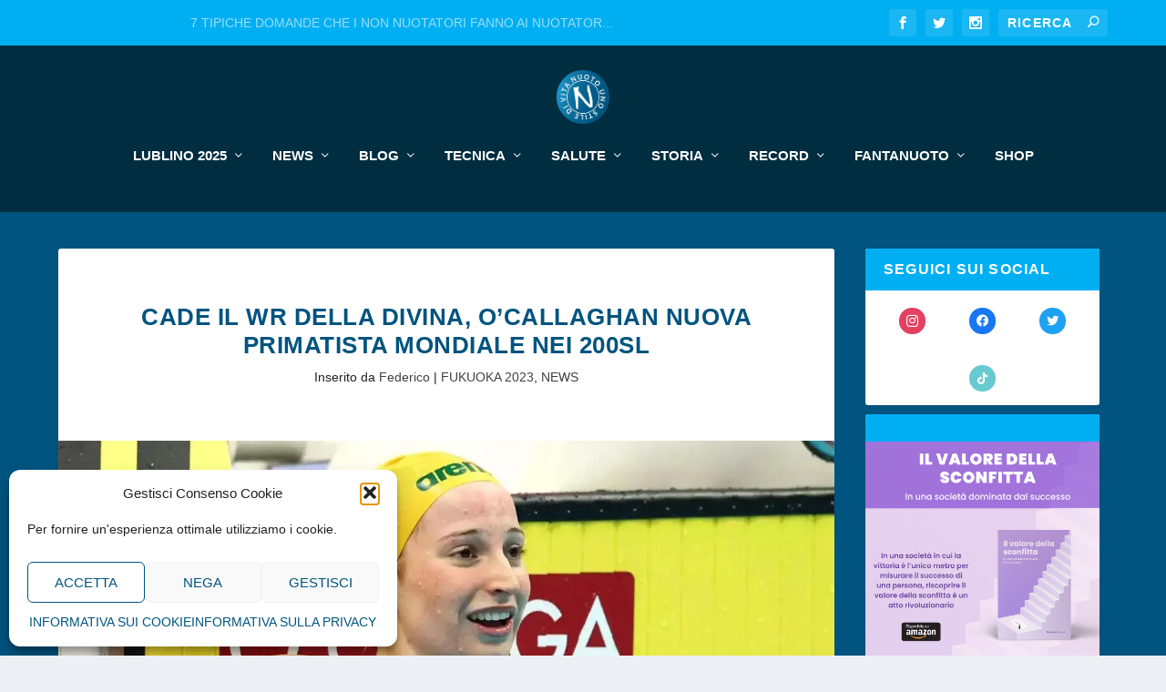

--- FILE ---
content_type: text/html; charset=UTF-8
request_url: https://nuotounostiledivita.it/news/fukuoka-2023/ocallagan-wr-200sl/
body_size: 26197
content:
<!DOCTYPE html>
<!--[if IE 6]><html id="ie6" lang="it-IT" prefix="og: https://ogp.me/ns#">
<![endif]-->
<!--[if IE 7]><html id="ie7" lang="it-IT" prefix="og: https://ogp.me/ns#">
<![endif]-->
<!--[if IE 8]><html id="ie8" lang="it-IT" prefix="og: https://ogp.me/ns#">
<![endif]-->
<!--[if !(IE 6) | !(IE 7) | !(IE 8)  ]><!--><html lang="it-IT" prefix="og: https://ogp.me/ns#">
<!--<![endif]--><head><meta charset="UTF-8" /><meta http-equiv="X-UA-Compatible" content="IE=edge"><link rel="pingback" href="https://nuotounostiledivita.it/xmlrpc.php" /><!--[if lt IE 9]> <script src="https://nuotounostiledivita-19c7e.kxcdn.com/wp-content/themes/Extra/scripts/ext/html5.js" type="text/javascript"></script> <![endif]--> <script type="text/javascript" src="[data-uri]" defer></script> <meta name="google-site-verification" content="6uUq3fUrbGgmxCTPCjVr9IB77Id4I589qrjQS0iJke8" /><title>CADE IL WR DELLA DIVINA, O&#039;CALLAGHAN NUOVA PRIMATISTA MONDIALE NEI 200SL</title><meta name="description" content="Dopo 5462 giorni cade il dominio della Divina nei 200sl. Mollie O&#039;Callaghan stabilisce il nuovo WR in 1&#039;52&quot;85 e diventa così la più veloce di sempre nella"/><meta name="robots" content="follow, index, max-snippet:-1, max-video-preview:-1, max-image-preview:large"/><link rel="canonical" href="https://nuotounostiledivita.it/news/fukuoka-2023/ocallagan-wr-200sl/" /><meta property="og:locale" content="it_IT" /><meta property="og:type" content="article" /><meta property="og:title" content="CADE IL WR DELLA DIVINA, O&#039;CALLAGHAN NUOVA PRIMATISTA MONDIALE NEI 200SL" /><meta property="og:description" content="Dopo 5462 giorni cade il dominio della Divina nei 200sl. Mollie O&#039;Callaghan stabilisce il nuovo WR in 1&#039;52&quot;85 e diventa così la più veloce di sempre nella" /><meta property="og:url" content="https://nuotounostiledivita.it/news/fukuoka-2023/ocallagan-wr-200sl/" /><meta property="og:site_name" content="NUOTO UNO STILE DI VITA" /><meta property="article:publisher" content="https://www.facebook.com/nuotounostiledivita" /><meta property="article:author" content="https://www.facebook.com/prandifederico" /><meta property="article:tag" content="Mondo" /><meta property="article:tag" content="Nuoto" /><meta property="article:tag" content="Record del Mondo" /><meta property="article:tag" content="Sport" /><meta property="article:section" content="FUKUOKA 2023" /><meta property="og:updated_time" content="2023-07-26T14:50:03+02:00" /><meta property="og:image" content="https://i0.wp.com/nuotounostiledivita.it/wp-content/uploads/2023/07/92419085.jpg" /><meta property="og:image:secure_url" content="https://i0.wp.com/nuotounostiledivita.it/wp-content/uploads/2023/07/92419085.jpg" /><meta property="og:image:width" content="1280" /><meta property="og:image:height" content="720" /><meta property="og:image:alt" content="200sl" /><meta property="og:image:type" content="image/jpeg" /><meta property="article:published_time" content="2023-07-26T14:04:49+02:00" /><meta property="article:modified_time" content="2023-07-26T14:50:03+02:00" /><meta name="twitter:card" content="summary_large_image" /><meta name="twitter:title" content="CADE IL WR DELLA DIVINA, O&#039;CALLAGHAN NUOVA PRIMATISTA MONDIALE NEI 200SL" /><meta name="twitter:description" content="Dopo 5462 giorni cade il dominio della Divina nei 200sl. Mollie O&#039;Callaghan stabilisce il nuovo WR in 1&#039;52&quot;85 e diventa così la più veloce di sempre nella" /><meta name="twitter:site" content="@dolcestilnuoto" /><meta name="twitter:creator" content="@feddharta" /><meta name="twitter:image" content="https://i0.wp.com/nuotounostiledivita.it/wp-content/uploads/2023/07/92419085.jpg" /><meta name="twitter:label1" content="Scritto da" /><meta name="twitter:data1" content="Federico" /><meta name="twitter:label2" content="Tempo di lettura" /><meta name="twitter:data2" content="1 minuto" /> <script type="application/ld+json" class="rank-math-schema">{"@context":"https://schema.org","@graph":[{"@type":["SportsTeam","Organization"],"@id":"https://nuotounostiledivita.it/#organization","name":"NUOTO UNO STILE DI VITA","url":"https://nuotounostiledivita.it","sameAs":["https://www.facebook.com/nuotounostiledivita","https://twitter.com/dolcestilnuoto"],"logo":{"@type":"ImageObject","@id":"https://nuotounostiledivita.it/#logo","url":"https://nuotounostiledivita-19c7e.kxcdn.com/wp-content/uploads/2020/05/Logo-NUSDV-06-1.png","contentUrl":"https://nuotounostiledivita-19c7e.kxcdn.com/wp-content/uploads/2020/05/Logo-NUSDV-06-1.png","caption":"NUOTO UNO STILE DI VITA","inLanguage":"it-IT","width":"1084","height":"1084"}},{"@type":"WebSite","@id":"https://nuotounostiledivita.it/#website","url":"https://nuotounostiledivita.it","name":"NUOTO UNO STILE DI VITA","publisher":{"@id":"https://nuotounostiledivita.it/#organization"},"inLanguage":"it-IT"},{"@type":"ImageObject","@id":"https://i0.wp.com/nuotounostiledivita.it/wp-content/uploads/2023/07/92419085.jpg?fit=1280%2C720&amp;ssl=1","url":"https://i0.wp.com/nuotounostiledivita.it/wp-content/uploads/2023/07/92419085.jpg?fit=1280%2C720&amp;ssl=1","width":"1280","height":"720","inLanguage":"it-IT"},{"@type":"BreadcrumbList","@id":"https://nuotounostiledivita.it/news/fukuoka-2023/ocallagan-wr-200sl/#breadcrumb","itemListElement":[{"@type":"ListItem","position":"1","item":{"@id":"https://nuotounostiledivita.it/","name":"HOME"}},{"@type":"ListItem","position":"2","item":{"@id":"https://nuotounostiledivita.it/news/fukuoka-2023/","name":"FUKUOKA 2023"}},{"@type":"ListItem","position":"3","item":{"@id":"https://nuotounostiledivita.it/news/fukuoka-2023/ocallagan-wr-200sl/","name":"CADE IL WR DELLA DIVINA, O&#8217;CALLAGHAN NUOVA PRIMATISTA MONDIALE NEI 200SL"}}]},{"@type":"WebPage","@id":"https://nuotounostiledivita.it/news/fukuoka-2023/ocallagan-wr-200sl/#webpage","url":"https://nuotounostiledivita.it/news/fukuoka-2023/ocallagan-wr-200sl/","name":"CADE IL WR DELLA DIVINA, O&#039;CALLAGHAN NUOVA PRIMATISTA MONDIALE NEI 200SL","datePublished":"2023-07-26T14:04:49+02:00","dateModified":"2023-07-26T14:50:03+02:00","isPartOf":{"@id":"https://nuotounostiledivita.it/#website"},"primaryImageOfPage":{"@id":"https://i0.wp.com/nuotounostiledivita.it/wp-content/uploads/2023/07/92419085.jpg?fit=1280%2C720&amp;ssl=1"},"inLanguage":"it-IT","breadcrumb":{"@id":"https://nuotounostiledivita.it/news/fukuoka-2023/ocallagan-wr-200sl/#breadcrumb"}},{"@type":"Person","@id":"https://nuotounostiledivita.it/author/federico/","name":"Federico","description":"Federico Prandi, Founder di nuotounostiledivita.it - \"Una laurea Magistrale in Filosofia presso l'Universit\u00e0 di Pavia, un'innata passione per la scrittura","url":"https://nuotounostiledivita.it/author/federico/","image":{"@type":"ImageObject","@id":"https://secure.gravatar.com/avatar/6035e607a7698a8e95250975f448a92d126871f59a95a6d6296056e8694bf3ef?s=96&amp;d=mm&amp;r=g","url":"https://secure.gravatar.com/avatar/6035e607a7698a8e95250975f448a92d126871f59a95a6d6296056e8694bf3ef?s=96&amp;d=mm&amp;r=g","caption":"Federico","inLanguage":"it-IT"},"sameAs":["https://nuotounostiledivita.it","https://www.facebook.com/prandifederico","https://twitter.com/feddharta"],"worksFor":{"@id":"https://nuotounostiledivita.it/#organization"}},{"@type":"Article","headline":"CADE IL WR DELLA DIVINA, O'CALLAGHAN NUOVA PRIMATISTA MONDIALE NEI 200SL","keywords":"200sl,wr,divina,o'callagan,mondiali","datePublished":"2023-07-26T14:04:49+02:00","dateModified":"2023-07-26T14:50:03+02:00","articleSection":"FUKUOKA 2023, NEWS","author":{"@id":"https://nuotounostiledivita.it/author/federico/","name":"Federico"},"publisher":{"@id":"https://nuotounostiledivita.it/#organization"},"description":"Dopo 5462 giorni cade il dominio della Divina nei 200sl. Mollie O'Callaghan stabilisce il nuovo WR in 1'52\"85 e diventa cos\u00ec la pi\u00f9 veloce di sempre nella distanza. La diciannovenne australiana porta il nuovo limite a 1'52\"85, migliorando di 13 centesimi il Record mondiale che Federica Pellegrini aveva stabilito durante i Campionati mondiali di Roma 2009, ormai 14 anni fa.","name":"CADE IL WR DELLA DIVINA, O'CALLAGHAN NUOVA PRIMATISTA MONDIALE NEI 200SL","@id":"https://nuotounostiledivita.it/news/fukuoka-2023/ocallagan-wr-200sl/#richSnippet","isPartOf":{"@id":"https://nuotounostiledivita.it/news/fukuoka-2023/ocallagan-wr-200sl/#webpage"},"image":{"@id":"https://i0.wp.com/nuotounostiledivita.it/wp-content/uploads/2023/07/92419085.jpg?fit=1280%2C720&amp;ssl=1"},"inLanguage":"it-IT","mainEntityOfPage":{"@id":"https://nuotounostiledivita.it/news/fukuoka-2023/ocallagan-wr-200sl/#webpage"}}]}</script> <link rel='dns-prefetch' href='//www.googletagmanager.com' /><link rel='dns-prefetch' href='//stats.wp.com' /><link rel='dns-prefetch' href='//v0.wordpress.com' /><link rel='preconnect' href='//i0.wp.com' /><link rel='preconnect' href='//c0.wp.com' /><link rel="alternate" type="application/rss+xml" title="NUOTO UNO STILE DI VITA &raquo; Feed" href="https://nuotounostiledivita.it/feed/" /><link rel="alternate" title="oEmbed (JSON)" type="application/json+oembed" href="https://nuotounostiledivita.it/wp-json/oembed/1.0/embed?url=https%3A%2F%2Fnuotounostiledivita.it%2Fnews%2Ffukuoka-2023%2Focallagan-wr-200sl%2F" /><link rel="alternate" title="oEmbed (XML)" type="text/xml+oembed" href="https://nuotounostiledivita.it/wp-json/oembed/1.0/embed?url=https%3A%2F%2Fnuotounostiledivita.it%2Fnews%2Ffukuoka-2023%2Focallagan-wr-200sl%2F&#038;format=xml" /><meta content="Extra v.4.27.2" name="generator"/><style id='wp-img-auto-sizes-contain-inline-css' type='text/css'>img:is([sizes=auto i],[sizes^="auto," i]){contain-intrinsic-size:3000px 1500px}
/*# sourceURL=wp-img-auto-sizes-contain-inline-css */</style><link data-optimized="2" rel="stylesheet" href="https://nuotounostiledivita-19c7e.kxcdn.com/wp-content/litespeed/css/d117a2a635175e1235de025425c71fcc.css?ver=02f16" /><script>var __litespeed_var_0__="aee874cd69",__litespeed_var_1__="4f0dd08821",__litespeed_var_2__="dd27b7084e";</script> <link rel='stylesheet' id='wp-block-library-css' href='https://c0.wp.com/c/6.9/wp-includes/css/dist/block-library/style.min.css' type='text/css' media='all' /><style id='wp-block-heading-inline-css' type='text/css'>h1:where(.wp-block-heading).has-background,h2:where(.wp-block-heading).has-background,h3:where(.wp-block-heading).has-background,h4:where(.wp-block-heading).has-background,h5:where(.wp-block-heading).has-background,h6:where(.wp-block-heading).has-background{padding:1.25em 2.375em}h1.has-text-align-left[style*=writing-mode]:where([style*=vertical-lr]),h1.has-text-align-right[style*=writing-mode]:where([style*=vertical-rl]),h2.has-text-align-left[style*=writing-mode]:where([style*=vertical-lr]),h2.has-text-align-right[style*=writing-mode]:where([style*=vertical-rl]),h3.has-text-align-left[style*=writing-mode]:where([style*=vertical-lr]),h3.has-text-align-right[style*=writing-mode]:where([style*=vertical-rl]),h4.has-text-align-left[style*=writing-mode]:where([style*=vertical-lr]),h4.has-text-align-right[style*=writing-mode]:where([style*=vertical-rl]),h5.has-text-align-left[style*=writing-mode]:where([style*=vertical-lr]),h5.has-text-align-right[style*=writing-mode]:where([style*=vertical-rl]),h6.has-text-align-left[style*=writing-mode]:where([style*=vertical-lr]),h6.has-text-align-right[style*=writing-mode]:where([style*=vertical-rl]){rotate:180deg}
/*# sourceURL=https://c0.wp.com/c/6.9/wp-includes/blocks/heading/style.min.css */</style><style id='wp-block-list-inline-css' type='text/css'>ol,ul{box-sizing:border-box}:root :where(.wp-block-list.has-background){padding:1.25em 2.375em}
/*# sourceURL=https://c0.wp.com/c/6.9/wp-includes/blocks/list/style.min.css */</style><style id='wp-block-group-inline-css' type='text/css'>.wp-block-group{box-sizing:border-box}:where(.wp-block-group.wp-block-group-is-layout-constrained){position:relative}
/*# sourceURL=https://c0.wp.com/c/6.9/wp-includes/blocks/group/style.min.css */</style><style id='wp-block-group-theme-inline-css' type='text/css'>:where(.wp-block-group.has-background){padding:1.25em 2.375em}
/*# sourceURL=https://c0.wp.com/c/6.9/wp-includes/blocks/group/theme.min.css */</style><style id='wp-block-paragraph-inline-css' type='text/css'>.is-small-text{font-size:.875em}.is-regular-text{font-size:1em}.is-large-text{font-size:2.25em}.is-larger-text{font-size:3em}.has-drop-cap:not(:focus):first-letter{float:left;font-size:8.4em;font-style:normal;font-weight:100;line-height:.68;margin:.05em .1em 0 0;text-transform:uppercase}body.rtl .has-drop-cap:not(:focus):first-letter{float:none;margin-left:.1em}p.has-drop-cap.has-background{overflow:hidden}:root :where(p.has-background){padding:1.25em 2.375em}:where(p.has-text-color:not(.has-link-color)) a{color:inherit}p.has-text-align-left[style*="writing-mode:vertical-lr"],p.has-text-align-right[style*="writing-mode:vertical-rl"]{rotate:180deg}
/*# sourceURL=https://c0.wp.com/c/6.9/wp-includes/blocks/paragraph/style.min.css */</style><style id='wp-block-separator-inline-css' type='text/css'>@charset "UTF-8";.wp-block-separator{border:none;border-top:2px solid}:root :where(.wp-block-separator.is-style-dots){height:auto;line-height:1;text-align:center}:root :where(.wp-block-separator.is-style-dots):before{color:currentColor;content:"···";font-family:serif;font-size:1.5em;letter-spacing:2em;padding-left:2em}.wp-block-separator.is-style-dots{background:none!important;border:none!important}
/*# sourceURL=https://c0.wp.com/c/6.9/wp-includes/blocks/separator/style.min.css */</style><style id='wp-block-separator-theme-inline-css' type='text/css'>.wp-block-separator.has-css-opacity{opacity:.4}.wp-block-separator{border:none;border-bottom:2px solid;margin-left:auto;margin-right:auto}.wp-block-separator.has-alpha-channel-opacity{opacity:1}.wp-block-separator:not(.is-style-wide):not(.is-style-dots){width:100px}.wp-block-separator.has-background:not(.is-style-dots){border-bottom:none;height:1px}.wp-block-separator.has-background:not(.is-style-wide):not(.is-style-dots){height:2px}
/*# sourceURL=https://c0.wp.com/c/6.9/wp-includes/blocks/separator/theme.min.css */</style><style id='global-styles-inline-css' type='text/css'>:root{--wp--preset--aspect-ratio--square: 1;--wp--preset--aspect-ratio--4-3: 4/3;--wp--preset--aspect-ratio--3-4: 3/4;--wp--preset--aspect-ratio--3-2: 3/2;--wp--preset--aspect-ratio--2-3: 2/3;--wp--preset--aspect-ratio--16-9: 16/9;--wp--preset--aspect-ratio--9-16: 9/16;--wp--preset--color--black: #000000;--wp--preset--color--cyan-bluish-gray: #abb8c3;--wp--preset--color--white: #ffffff;--wp--preset--color--pale-pink: #f78da7;--wp--preset--color--vivid-red: #cf2e2e;--wp--preset--color--luminous-vivid-orange: #ff6900;--wp--preset--color--luminous-vivid-amber: #fcb900;--wp--preset--color--light-green-cyan: #7bdcb5;--wp--preset--color--vivid-green-cyan: #00d084;--wp--preset--color--pale-cyan-blue: #8ed1fc;--wp--preset--color--vivid-cyan-blue: #0693e3;--wp--preset--color--vivid-purple: #9b51e0;--wp--preset--gradient--vivid-cyan-blue-to-vivid-purple: linear-gradient(135deg,rgb(6,147,227) 0%,rgb(155,81,224) 100%);--wp--preset--gradient--light-green-cyan-to-vivid-green-cyan: linear-gradient(135deg,rgb(122,220,180) 0%,rgb(0,208,130) 100%);--wp--preset--gradient--luminous-vivid-amber-to-luminous-vivid-orange: linear-gradient(135deg,rgb(252,185,0) 0%,rgb(255,105,0) 100%);--wp--preset--gradient--luminous-vivid-orange-to-vivid-red: linear-gradient(135deg,rgb(255,105,0) 0%,rgb(207,46,46) 100%);--wp--preset--gradient--very-light-gray-to-cyan-bluish-gray: linear-gradient(135deg,rgb(238,238,238) 0%,rgb(169,184,195) 100%);--wp--preset--gradient--cool-to-warm-spectrum: linear-gradient(135deg,rgb(74,234,220) 0%,rgb(151,120,209) 20%,rgb(207,42,186) 40%,rgb(238,44,130) 60%,rgb(251,105,98) 80%,rgb(254,248,76) 100%);--wp--preset--gradient--blush-light-purple: linear-gradient(135deg,rgb(255,206,236) 0%,rgb(152,150,240) 100%);--wp--preset--gradient--blush-bordeaux: linear-gradient(135deg,rgb(254,205,165) 0%,rgb(254,45,45) 50%,rgb(107,0,62) 100%);--wp--preset--gradient--luminous-dusk: linear-gradient(135deg,rgb(255,203,112) 0%,rgb(199,81,192) 50%,rgb(65,88,208) 100%);--wp--preset--gradient--pale-ocean: linear-gradient(135deg,rgb(255,245,203) 0%,rgb(182,227,212) 50%,rgb(51,167,181) 100%);--wp--preset--gradient--electric-grass: linear-gradient(135deg,rgb(202,248,128) 0%,rgb(113,206,126) 100%);--wp--preset--gradient--midnight: linear-gradient(135deg,rgb(2,3,129) 0%,rgb(40,116,252) 100%);--wp--preset--font-size--small: 13px;--wp--preset--font-size--medium: 20px;--wp--preset--font-size--large: 36px;--wp--preset--font-size--x-large: 42px;--wp--preset--spacing--20: 0.44rem;--wp--preset--spacing--30: 0.67rem;--wp--preset--spacing--40: 1rem;--wp--preset--spacing--50: 1.5rem;--wp--preset--spacing--60: 2.25rem;--wp--preset--spacing--70: 3.38rem;--wp--preset--spacing--80: 5.06rem;--wp--preset--shadow--natural: 6px 6px 9px rgba(0, 0, 0, 0.2);--wp--preset--shadow--deep: 12px 12px 50px rgba(0, 0, 0, 0.4);--wp--preset--shadow--sharp: 6px 6px 0px rgba(0, 0, 0, 0.2);--wp--preset--shadow--outlined: 6px 6px 0px -3px rgb(255, 255, 255), 6px 6px rgb(0, 0, 0);--wp--preset--shadow--crisp: 6px 6px 0px rgb(0, 0, 0);}:root { --wp--style--global--content-size: 856px;--wp--style--global--wide-size: 1280px; }:where(body) { margin: 0; }.wp-site-blocks > .alignleft { float: left; margin-right: 2em; }.wp-site-blocks > .alignright { float: right; margin-left: 2em; }.wp-site-blocks > .aligncenter { justify-content: center; margin-left: auto; margin-right: auto; }:where(.is-layout-flex){gap: 0.5em;}:where(.is-layout-grid){gap: 0.5em;}.is-layout-flow > .alignleft{float: left;margin-inline-start: 0;margin-inline-end: 2em;}.is-layout-flow > .alignright{float: right;margin-inline-start: 2em;margin-inline-end: 0;}.is-layout-flow > .aligncenter{margin-left: auto !important;margin-right: auto !important;}.is-layout-constrained > .alignleft{float: left;margin-inline-start: 0;margin-inline-end: 2em;}.is-layout-constrained > .alignright{float: right;margin-inline-start: 2em;margin-inline-end: 0;}.is-layout-constrained > .aligncenter{margin-left: auto !important;margin-right: auto !important;}.is-layout-constrained > :where(:not(.alignleft):not(.alignright):not(.alignfull)){max-width: var(--wp--style--global--content-size);margin-left: auto !important;margin-right: auto !important;}.is-layout-constrained > .alignwide{max-width: var(--wp--style--global--wide-size);}body .is-layout-flex{display: flex;}.is-layout-flex{flex-wrap: wrap;align-items: center;}.is-layout-flex > :is(*, div){margin: 0;}body .is-layout-grid{display: grid;}.is-layout-grid > :is(*, div){margin: 0;}body{padding-top: 0px;padding-right: 0px;padding-bottom: 0px;padding-left: 0px;}:root :where(.wp-element-button, .wp-block-button__link){background-color: #32373c;border-width: 0;color: #fff;font-family: inherit;font-size: inherit;font-style: inherit;font-weight: inherit;letter-spacing: inherit;line-height: inherit;padding-top: calc(0.667em + 2px);padding-right: calc(1.333em + 2px);padding-bottom: calc(0.667em + 2px);padding-left: calc(1.333em + 2px);text-decoration: none;text-transform: inherit;}.has-black-color{color: var(--wp--preset--color--black) !important;}.has-cyan-bluish-gray-color{color: var(--wp--preset--color--cyan-bluish-gray) !important;}.has-white-color{color: var(--wp--preset--color--white) !important;}.has-pale-pink-color{color: var(--wp--preset--color--pale-pink) !important;}.has-vivid-red-color{color: var(--wp--preset--color--vivid-red) !important;}.has-luminous-vivid-orange-color{color: var(--wp--preset--color--luminous-vivid-orange) !important;}.has-luminous-vivid-amber-color{color: var(--wp--preset--color--luminous-vivid-amber) !important;}.has-light-green-cyan-color{color: var(--wp--preset--color--light-green-cyan) !important;}.has-vivid-green-cyan-color{color: var(--wp--preset--color--vivid-green-cyan) !important;}.has-pale-cyan-blue-color{color: var(--wp--preset--color--pale-cyan-blue) !important;}.has-vivid-cyan-blue-color{color: var(--wp--preset--color--vivid-cyan-blue) !important;}.has-vivid-purple-color{color: var(--wp--preset--color--vivid-purple) !important;}.has-black-background-color{background-color: var(--wp--preset--color--black) !important;}.has-cyan-bluish-gray-background-color{background-color: var(--wp--preset--color--cyan-bluish-gray) !important;}.has-white-background-color{background-color: var(--wp--preset--color--white) !important;}.has-pale-pink-background-color{background-color: var(--wp--preset--color--pale-pink) !important;}.has-vivid-red-background-color{background-color: var(--wp--preset--color--vivid-red) !important;}.has-luminous-vivid-orange-background-color{background-color: var(--wp--preset--color--luminous-vivid-orange) !important;}.has-luminous-vivid-amber-background-color{background-color: var(--wp--preset--color--luminous-vivid-amber) !important;}.has-light-green-cyan-background-color{background-color: var(--wp--preset--color--light-green-cyan) !important;}.has-vivid-green-cyan-background-color{background-color: var(--wp--preset--color--vivid-green-cyan) !important;}.has-pale-cyan-blue-background-color{background-color: var(--wp--preset--color--pale-cyan-blue) !important;}.has-vivid-cyan-blue-background-color{background-color: var(--wp--preset--color--vivid-cyan-blue) !important;}.has-vivid-purple-background-color{background-color: var(--wp--preset--color--vivid-purple) !important;}.has-black-border-color{border-color: var(--wp--preset--color--black) !important;}.has-cyan-bluish-gray-border-color{border-color: var(--wp--preset--color--cyan-bluish-gray) !important;}.has-white-border-color{border-color: var(--wp--preset--color--white) !important;}.has-pale-pink-border-color{border-color: var(--wp--preset--color--pale-pink) !important;}.has-vivid-red-border-color{border-color: var(--wp--preset--color--vivid-red) !important;}.has-luminous-vivid-orange-border-color{border-color: var(--wp--preset--color--luminous-vivid-orange) !important;}.has-luminous-vivid-amber-border-color{border-color: var(--wp--preset--color--luminous-vivid-amber) !important;}.has-light-green-cyan-border-color{border-color: var(--wp--preset--color--light-green-cyan) !important;}.has-vivid-green-cyan-border-color{border-color: var(--wp--preset--color--vivid-green-cyan) !important;}.has-pale-cyan-blue-border-color{border-color: var(--wp--preset--color--pale-cyan-blue) !important;}.has-vivid-cyan-blue-border-color{border-color: var(--wp--preset--color--vivid-cyan-blue) !important;}.has-vivid-purple-border-color{border-color: var(--wp--preset--color--vivid-purple) !important;}.has-vivid-cyan-blue-to-vivid-purple-gradient-background{background: var(--wp--preset--gradient--vivid-cyan-blue-to-vivid-purple) !important;}.has-light-green-cyan-to-vivid-green-cyan-gradient-background{background: var(--wp--preset--gradient--light-green-cyan-to-vivid-green-cyan) !important;}.has-luminous-vivid-amber-to-luminous-vivid-orange-gradient-background{background: var(--wp--preset--gradient--luminous-vivid-amber-to-luminous-vivid-orange) !important;}.has-luminous-vivid-orange-to-vivid-red-gradient-background{background: var(--wp--preset--gradient--luminous-vivid-orange-to-vivid-red) !important;}.has-very-light-gray-to-cyan-bluish-gray-gradient-background{background: var(--wp--preset--gradient--very-light-gray-to-cyan-bluish-gray) !important;}.has-cool-to-warm-spectrum-gradient-background{background: var(--wp--preset--gradient--cool-to-warm-spectrum) !important;}.has-blush-light-purple-gradient-background{background: var(--wp--preset--gradient--blush-light-purple) !important;}.has-blush-bordeaux-gradient-background{background: var(--wp--preset--gradient--blush-bordeaux) !important;}.has-luminous-dusk-gradient-background{background: var(--wp--preset--gradient--luminous-dusk) !important;}.has-pale-ocean-gradient-background{background: var(--wp--preset--gradient--pale-ocean) !important;}.has-electric-grass-gradient-background{background: var(--wp--preset--gradient--electric-grass) !important;}.has-midnight-gradient-background{background: var(--wp--preset--gradient--midnight) !important;}.has-small-font-size{font-size: var(--wp--preset--font-size--small) !important;}.has-medium-font-size{font-size: var(--wp--preset--font-size--medium) !important;}.has-large-font-size{font-size: var(--wp--preset--font-size--large) !important;}.has-x-large-font-size{font-size: var(--wp--preset--font-size--x-large) !important;}
/*# sourceURL=global-styles-inline-css */</style><link rel='stylesheet' id='dashicons-css' href='https://c0.wp.com/c/6.9/wp-includes/css/dashicons.min.css' type='text/css' media='all' /><link rel='preload' as='font'  id='wpzoom-social-icons-font-academicons-woff2-css' href='https://nuotounostiledivita-19c7e.kxcdn.com/wp-content/plugins/social-icons-widget-by-wpzoom/assets/font/academicons.woff2?v=1.9.2'  type='font/woff2' crossorigin /><link rel='preload' as='font'  id='wpzoom-social-icons-font-fontawesome-3-woff2-css' href='https://nuotounostiledivita-19c7e.kxcdn.com/wp-content/plugins/social-icons-widget-by-wpzoom/assets/font/fontawesome-webfont.woff2?v=4.7.0'  type='font/woff2' crossorigin /><link rel='preload' as='font'  id='wpzoom-social-icons-font-genericons-woff-css' href='https://nuotounostiledivita-19c7e.kxcdn.com/wp-content/plugins/social-icons-widget-by-wpzoom/assets/font/Genericons.woff'  type='font/woff' crossorigin /><link rel='preload' as='font'  id='wpzoom-social-icons-font-socicon-woff2-css' href='https://nuotounostiledivita-19c7e.kxcdn.com/wp-content/plugins/social-icons-widget-by-wpzoom/assets/font/socicon.woff2?v=4.5.2'  type='font/woff2' crossorigin /> <script type="text/javascript" id="burst-js-extra" src="[data-uri]" defer></script> <script type="text/javascript" src="https://c0.wp.com/c/6.9/wp-includes/js/jquery/jquery.min.js" id="jquery-core-js"></script> <script type="text/javascript" src="https://c0.wp.com/c/6.9/wp-includes/js/jquery/jquery-migrate.min.js" id="jquery-migrate-js" defer data-deferred="1"></script> <script type="text/javascript" id="quotescollection-js-extra" src="[data-uri]" defer></script> 
 <script type="text/javascript" src="https://www.googletagmanager.com/gtag/js?id=G-5RMPCNWWPQ" id="google_gtagjs-js" defer data-deferred="1"></script> <script type="text/javascript" id="google_gtagjs-js-after" src="[data-uri]" defer></script> <link rel="https://api.w.org/" href="https://nuotounostiledivita.it/wp-json/" /><link rel="alternate" title="JSON" type="application/json" href="https://nuotounostiledivita.it/wp-json/wp/v2/posts/27411" /><link rel="EditURI" type="application/rsd+xml" title="RSD" href="https://nuotounostiledivita.it/xmlrpc.php?rsd" /><meta name="generator" content="WordPress 6.9" /><link rel='shortlink' href='https://nuotounostiledivita.it/?p=27411' /><meta name="generator" content="Site Kit by Google 1.166.0" /> <script type="text/javascript" src="[data-uri]" defer></script> <script type="text/javascript" src="[data-uri]" defer></script> <style>img#wpstats{display:none}</style><style>.cmplz-hidden {
					display: none !important;
				}</style><meta name="viewport" content="width=device-width, initial-scale=1.0, maximum-scale=1.0, user-scalable=1" /><meta name="google-adsense-platform-account" content="ca-host-pub-2644536267352236"><meta name="google-adsense-platform-domain" content="sitekit.withgoogle.com"><meta name="onesignal" content="wordpress-plugin"/> <script src="[data-uri]" defer></script> <style class="wpcode-css-snippet">@media screen and (max-width: 1024px) {
	#main-content {
		padding-top: 0!important;
	}
	#main-content .container {
		width: 100%!important;
    	max-width: 100%!important;
	}
	#content-area .clearfix{
		width: 92%!important;
    	max-width: 92%!important;
	}
	.post-nav, .related-posts {
		display: ruby;
	}
}</style><style id="uagb-style-conditional-extension">@media (min-width: 1025px){body .uag-hide-desktop.uagb-google-map__wrap,body .uag-hide-desktop{display:none !important}}@media (min-width: 768px) and (max-width: 1024px){body .uag-hide-tab.uagb-google-map__wrap,body .uag-hide-tab{display:none !important}}@media (max-width: 767px){body .uag-hide-mob.uagb-google-map__wrap,body .uag-hide-mob{display:none !important}}</style><style id="uagb-style-frontend-27411">.uag-blocks-common-selector{z-index:var(--z-index-desktop) !important}@media (max-width: 976px){.uag-blocks-common-selector{z-index:var(--z-index-tablet) !important}}@media (max-width: 767px){.uag-blocks-common-selector{z-index:var(--z-index-mobile) !important}}</style><link rel="icon" href="https://i0.wp.com/nuotounostiledivita.it/wp-content/uploads/2021/05/cropped-Logo-02-01-e1716903244164.png?fit=32%2C32&#038;ssl=1" sizes="32x32" /><link rel="icon" href="https://i0.wp.com/nuotounostiledivita.it/wp-content/uploads/2021/05/cropped-Logo-02-01-e1716903244164.png?fit=72%2C72&#038;ssl=1" sizes="192x192" /><link rel="apple-touch-icon" href="https://i0.wp.com/nuotounostiledivita.it/wp-content/uploads/2021/05/cropped-Logo-02-01-e1716903244164.png?fit=72%2C72&#038;ssl=1" /><meta name="msapplication-TileImage" content="https://i0.wp.com/nuotounostiledivita.it/wp-content/uploads/2021/05/cropped-Logo-02-01-e1716903244164.png?fit=72%2C72&#038;ssl=1" /></head><body data-cmplz=1 class="wp-singular post-template-default single single-post postid-27411 single-format-standard wp-theme-Extra fa_v6_css et_extra et_fixed_nav et_pb_gutters1 et_primary_nav_dropdown_animation_scaleInCenter et_secondary_nav_dropdown_animation_Default with_sidebar with_sidebar_right et_includes_sidebar et-db" data-burst_id="27411" data-burst_type="post"><div id="page-container" class="page-container"><header class="header centered"><div id="top-header" style=""><div class="container"><div id="et-secondary-nav" class="et-trending"><div id="et-trending">
<a id="et-trending-button" href="#" title="">
<span></span>
<span></span>
<span></span>
</a><h4 id="et-trending-label">
DI TENDENZA:</h4><div id='et-trending-container'><div id="et-trending-post-946" class="et-trending-post et-trending-latest">
<a href="https://nuotounostiledivita.it/pensieridicloro/tipiche-domande-che-i-non-nuotatori-fanno-ai-nuotatori/">7 TIPICHE DOMANDE CHE I NON NUOTATORI FANNO AI NUOTATOR...</a></div><div id="et-trending-post-901" class="et-trending-post">
<a href="https://nuotounostiledivita.it/nuotomaster/una-vita-da-master/">UNA VITA DA NUOTATORI MASTER</a></div><div id="et-trending-post-29125" class="et-trending-post">
<a href="https://nuotounostiledivita.it/nuoto-scienza/analisi-eta-velocita/">IL BINOMIO ETÀ-VELOCITÀ ALLE OLIMPIADI: UN’ANALISI QUAN...</a></div></div></div><ul id="et-secondary-menu" class="nav"><li id="menu-item-18167" class="menu-item menu-item-type-custom menu-item-object-custom menu-item-18167"><a href="https://nuotounostiledivita.it/about-us/">CHI SIAMO</a></li><li id="menu-item-18278" class="menu-item menu-item-type-post_type menu-item-object-page menu-item-18278"><a href="https://nuotounostiledivita.it/chi-siamo/missione/">MISSION</a></li><li id="menu-item-17269" class="menu-item menu-item-type-post_type menu-item-object-page menu-item-17269"><a href="https://nuotounostiledivita.it/chi-siamo/contatti/">CONTATTI</a></li><li id="menu-item-17274" class="menu-item menu-item-type-post_type menu-item-object-page menu-item-17274"><a href="https://nuotounostiledivita.it/chi-siamo/entra-nel-team/">ENTRA NEL TEAM</a></li><li id="menu-item-18277" class="menu-item menu-item-type-post_type menu-item-object-page menu-item-18277"><a href="https://nuotounostiledivita.it/sponsor-partner/">PARTNER</a></li><li id="menu-item-18279" class="menu-item menu-item-type-post_type menu-item-object-page menu-item-18279"><a href="https://nuotounostiledivita.it/guest-post/">GUEST POST</a></li><li id="menu-item-18280" class="menu-item menu-item-type-post_type menu-item-object-page menu-item-privacy-policy menu-item-18280"><a rel="privacy-policy" href="https://nuotounostiledivita.it/informativa-sulla-privacy/">PRIVACY</a></li><li id="menu-item-18281" class="menu-item menu-item-type-post_type menu-item-object-page menu-item-18281"><a href="https://nuotounostiledivita.it/informativa-sulla-privacy/informativa-sui-cookie/">COOKIE</a></li><li id="menu-item-11256" class="menu-item menu-item-type-post_type menu-item-object-page menu-item-11256"><a href="https://nuotounostiledivita.it/chi-siamo/mappa/">MAPPA DEL SITO</a></li><li id="menu-item-28840" class="menu-item menu-item-type-custom menu-item-object-custom menu-item-28840"><a href="https://shop.nuotounostiledivita.it/">MERCHANDISE</a></li></ul></div><div id="et-info"><ul class="et-extra-social-icons" style=""><li class="et-extra-social-icon facebook">
<a href="https://facebook.com/nuotounostiledivita" class="et-extra-icon et-extra-icon-background-hover et-extra-icon-facebook"></a></li><li class="et-extra-social-icon twitter">
<a href="https://twitter.com/@dolcestilnuoto" class="et-extra-icon et-extra-icon-background-hover et-extra-icon-twitter"></a></li><li class="et-extra-social-icon instagram">
<a href="https://instagram.com/nuotounostiledivita" class="et-extra-icon et-extra-icon-background-hover et-extra-icon-instagram"></a></li></ul><div class="et-top-search" style=""><form role="search" class="et-search-form" method="get" action="https://nuotounostiledivita.it/">
<input type="search" class="et-search-field" placeholder="Ricerca" value="" name="s" title="Cercare:" />
<button class="et-search-submit"></button></form></div></div></div></div><div id="main-header-wrapper"><div id="main-header" data-fixed-height="98"><div class="container">
<a class="logo" href="https://nuotounostiledivita.it/" data-fixed-height="69">
<img src="https://nuotounostiledivita-19c7e.kxcdn.com/wp-content/uploads/2021/05/Logo-02-01.png" width="546" height="545" alt="NUOTO UNO STILE DI VITA" id="logo" />
</a><div id="et-navigation"><ul id="et-menu" class="nav"><li id="menu-item-33627" class="menu-item menu-item-type-post_type menu-item-object-page menu-item-has-children menu-item-33627"><a href="https://nuotounostiledivita.it/lublino-2025/">LUBLINO 2025</a><ul class="sub-menu"><li id="menu-item-33628" class="menu-item menu-item-type-post_type menu-item-object-page menu-item-33628"><a href="https://nuotounostiledivita.it/lublino-2025/programma-gare/">PROGRAMMA GARE</a></li><li id="menu-item-33630" class="menu-item menu-item-type-taxonomy menu-item-object-category menu-item-33630"><a href="https://nuotounostiledivita.it/news/lublino-2025/">ULTIME NEWS</a></li><li id="menu-item-33629" class="menu-item menu-item-type-post_type menu-item-object-page menu-item-33629"><a href="https://nuotounostiledivita.it/fanta-nuoto/lublino-2025/">FANTANUOTO</a></li><li id="menu-item-33631" class="menu-item menu-item-type-post_type menu-item-object-post menu-item-33631"><a href="https://nuotounostiledivita.it/news/lublino-2025/entry-list-iscrizioni-gara-azzurre/">AZZURRI IN GARA</a></li></ul></li><li id="menu-item-1531" class="menu-item menu-item-type-taxonomy menu-item-object-category current-post-ancestor current-menu-parent current-post-parent menu-item-has-children menu-item-1531"><a href="https://nuotounostiledivita.it/news/">NEWS</a><ul class="sub-menu"><li id="menu-item-26073" class="menu-item menu-item-type-custom menu-item-object-custom menu-item-26073"><a href="https://nuotounostiledivita.it/tag/interviste/">INTERVISTE</a></li><li id="menu-item-26003" class="menu-item menu-item-type-custom menu-item-object-custom menu-item-26003"><a href="https://nuotounostiledivita.it/tag/italia/">ITALIA</a></li><li id="menu-item-26002" class="menu-item menu-item-type-custom menu-item-object-custom menu-item-26002"><a href="https://nuotounostiledivita.it/tag/europa/">EUROPA</a></li><li id="menu-item-26004" class="menu-item menu-item-type-custom menu-item-object-custom menu-item-26004"><a href="https://nuotounostiledivita.it/tag/mondo/">MONDO</a></li></ul></li><li id="menu-item-18232" class="menu-item menu-item-type-taxonomy menu-item-object-category menu-item-has-children menu-item-18232"><a href="https://nuotounostiledivita.it/pensieridicloro/">BLOG</a><ul class="sub-menu"><li id="menu-item-26090" class="menu-item menu-item-type-taxonomy menu-item-object-category menu-item-26090"><a href="https://nuotounostiledivita.it/nuoto-scienza/">SCIENZA</a></li><li id="menu-item-26102" class="menu-item menu-item-type-custom menu-item-object-custom menu-item-26102"><a href="https://nuotounostiledivita.it/tag/curiosita/">CURIOSITÀ</a></li><li id="menu-item-26099" class="menu-item menu-item-type-taxonomy menu-item-object-category menu-item-26099"><a href="https://nuotounostiledivita.it/pensieridicloro/">PENSIERI DI CLORO</a></li><li id="menu-item-26098" class="menu-item menu-item-type-taxonomy menu-item-object-category menu-item-26098"><a href="https://nuotounostiledivita.it/un-magnifico-mondo/">UN MAGNIFICO MONDO</a></li><li id="menu-item-18342" class="menu-item menu-item-type-post_type menu-item-object-page menu-item-18342"><a href="https://nuotounostiledivita.it/aforismi/">AFORISMI</a></li><li id="menu-item-18242" class="menu-item menu-item-type-custom menu-item-object-custom menu-item-18242"><a href="https://nuotounostiledivita.it/category/swimmingstories/">SWIMMING STORIES</a></li></ul></li><li id="menu-item-26091" class="menu-item menu-item-type-taxonomy menu-item-object-category menu-item-has-children menu-item-26091"><a href="https://nuotounostiledivita.it/nuoto-tecnica/">TECNICA</a><ul class="sub-menu"><li id="menu-item-26094" class="menu-item menu-item-type-post_type menu-item-object-post menu-item-26094"><a href="https://nuotounostiledivita.it/nuoto-tecnica/importanza-rollio/">STILE LIBERO</a></li><li id="menu-item-26097" class="menu-item menu-item-type-post_type menu-item-object-post menu-item-26097"><a href="https://nuotounostiledivita.it/nuoto-tecnica/gambata-a-delfino/">DELFINO</a></li><li id="menu-item-26096" class="menu-item menu-item-type-post_type menu-item-object-post menu-item-26096"><a href="https://nuotounostiledivita.it/nuoto-tecnica/dorso-errori-evitare/">DORSO</a></li><li id="menu-item-26095" class="menu-item menu-item-type-post_type menu-item-object-post menu-item-26095"><a href="https://nuotounostiledivita.it/nuoto-tecnica/rana-evoluzione/">RANA</a></li></ul></li><li id="menu-item-26092" class="menu-item menu-item-type-taxonomy menu-item-object-category menu-item-has-children menu-item-26092"><a href="https://nuotounostiledivita.it/nuoto-e-salute/">SALUTE</a><ul class="sub-menu"><li id="menu-item-24585" class="menu-item menu-item-type-custom menu-item-object-custom menu-item-24585"><a href="https://nuotounostiledivita.it/tag/fisioterapia/">FISIOTERAPIA</a></li><li id="menu-item-26093" class="menu-item menu-item-type-taxonomy menu-item-object-category menu-item-26093"><a href="https://nuotounostiledivita.it/psicologia/">PSICOLOGIA</a></li><li id="menu-item-26088" class="menu-item menu-item-type-taxonomy menu-item-object-category menu-item-26088"><a href="https://nuotounostiledivita.it/alimentazione/">ALIMENTAZIONE</a></li><li id="menu-item-27144" class="menu-item menu-item-type-post_type menu-item-object-page menu-item-27144"><a href="https://nuotounostiledivita.it/calcolo-imc-bmi-metabolismo-basale/">CALCOLATORE BMI &#038; FABBISOGNO ENERGETICO</a></li><li id="menu-item-27143" class="menu-item menu-item-type-post_type menu-item-object-page menu-item-27143"><a href="https://nuotounostiledivita.it/calcolo-consumo-calorico-nuoto-pallanuoto-tuffi/">CALCOLATORE CONSUMO CALORICO</a></li></ul></li><li id="menu-item-9669" class="menu-item menu-item-type-taxonomy menu-item-object-category menu-item-has-children menu-item-9669"><a href="https://nuotounostiledivita.it/storia/">STORIA</a><ul class="sub-menu"><li id="menu-item-26101" class="menu-item menu-item-type-custom menu-item-object-custom menu-item-26101"><a href="https://nuotounostiledivita.it/tag/racconti-olimpici/">RACCONTI OLIMPICI</a></li><li id="menu-item-1611" class="menu-item menu-item-type-post_type menu-item-object-page menu-item-1611"><a href="https://nuotounostiledivita.it/biografie/">BIOGRAFIE ATLETI</a></li><li id="menu-item-26100" class="menu-item menu-item-type-taxonomy menu-item-object-category menu-item-has-children menu-item-26100"><a href="https://nuotounostiledivita.it/storia/">APPROFONDIMENTI</a><ul class="sub-menu"><li id="menu-item-9670" class="menu-item menu-item-type-post_type menu-item-object-page menu-item-9670"><a href="https://nuotounostiledivita.it/origini-del-nuoto/">LE ORIGINI DEL NUOTO</a></li><li id="menu-item-4874" class="menu-item menu-item-type-post_type menu-item-object-page menu-item-4874"><a href="https://nuotounostiledivita.it/le-prime-volte-del-nuoto-italiano/">LE PRIME VOLTE DEL NUOTO ITALIANO</a></li><li id="menu-item-2296" class="menu-item menu-item-type-post_type menu-item-object-page menu-item-2296"><a href="https://nuotounostiledivita.it/origini-del-nuoto/le-piscine/">STORIA DELLE PISCINE</a></li></ul></li></ul></li><li id="menu-item-26074" class="menu-item menu-item-type-post_type menu-item-object-page menu-item-has-children menu-item-26074"><a href="https://nuotounostiledivita.it/record/">RECORD</a><ul class="sub-menu"><li id="menu-item-26075" class="menu-item menu-item-type-post_type menu-item-object-page menu-item-26075"><a href="https://nuotounostiledivita.it/record/italiani/">ITALIANI V.50</a></li><li id="menu-item-26288" class="menu-item menu-item-type-post_type menu-item-object-page menu-item-26288"><a href="https://nuotounostiledivita.it/record/italiani/25m/">ITALIANI V.25</a></li><li id="menu-item-26076" class="menu-item menu-item-type-post_type menu-item-object-page menu-item-26076"><a href="https://nuotounostiledivita.it/record/europei/">EUROPEI V.50</a></li><li id="menu-item-26289" class="menu-item menu-item-type-post_type menu-item-object-page menu-item-26289"><a href="https://nuotounostiledivita.it/record/europei/25m/">EUROPEI V.25</a></li><li id="menu-item-26077" class="menu-item menu-item-type-post_type menu-item-object-page menu-item-26077"><a href="https://nuotounostiledivita.it/record/mondiali/">MONDIALI V.50</a></li><li id="menu-item-26290" class="menu-item menu-item-type-post_type menu-item-object-page menu-item-26290"><a href="https://nuotounostiledivita.it/record/mondiali/25m/">MONDIALI V.25</a></li></ul></li><li id="menu-item-22904" class="menu-item menu-item-type-post_type menu-item-object-page menu-item-has-children menu-item-22904"><a href="https://nuotounostiledivita.it/fanta-nuoto/">FANTANUOTO</a><ul class="sub-menu"><li id="menu-item-33626" class="menu-item menu-item-type-post_type menu-item-object-page menu-item-33626"><a href="https://nuotounostiledivita.it/fanta-nuoto/lublino-2025/">LUBLINO 2025</a></li><li id="menu-item-22902" class="menu-item menu-item-type-post_type menu-item-object-page menu-item-22902"><a href="https://nuotounostiledivita.it/fanta-nuoto/crea-team/">CREA IL TUO TEAM</a></li><li id="menu-item-24733" class="menu-item menu-item-type-post_type menu-item-object-page menu-item-24733"><a href="https://nuotounostiledivita.it/fanta-nuoto/modifica-team/">MODIFICA TEAM</a></li><li id="menu-item-30178" class="menu-item menu-item-type-post_type menu-item-object-page menu-item-30178"><a href="https://nuotounostiledivita.it/fanta-nuoto/crea-lega/">CREA UNA LEGA</a></li><li id="menu-item-22900" class="menu-item menu-item-type-post_type menu-item-object-page menu-item-22900"><a href="https://nuotounostiledivita.it/fanta-nuoto/regolamento/">REGOLAMENTO</a></li><li id="menu-item-22903" class="menu-item menu-item-type-post_type menu-item-object-page menu-item-22903"><a href="https://nuotounostiledivita.it/fanta-nuoto/albo-doro/">ALBO D&#8217;ORO</a></li></ul></li><li id="menu-item-28835" class="menu-item menu-item-type-custom menu-item-object-custom menu-item-28835"><a href="https://shop.nuotounostiledivita.it/">SHOP</a></li></ul><div id="et-mobile-navigation">
<span class="show-menu"><div class="show-menu-button">
<span></span>
<span></span>
<span></span></div><p>Seleziona Pagina</p>
</span><nav></nav></div></div></div></div></div></header><div id="main-content"><div class="container"><div id="content-area" class="clearfix"><div class="et_pb_extra_column_main"><article id="post-27411" class="module single-post-module post-27411 post type-post status-publish format-standard has-post-thumbnail hentry category-fukuoka-2023 category-news tag-mondo tag-nuoto tag-record-del-mondo tag-sport et-has-post-format-content et_post_format-et-post-format-standard"><div class="post-header"><h1 class="entry-title">CADE IL WR DELLA DIVINA, O&#8217;CALLAGHAN NUOVA PRIMATISTA MONDIALE NEI 200SL</h1><div class="post-meta vcard"><p>Inserito da <a href="https://nuotounostiledivita.it/author/federico/" class="url fn" title="Articoli scritti da Federico" rel="author">Federico</a> | <a href="https://nuotounostiledivita.it/news/fukuoka-2023/" rel="tag">FUKUOKA 2023</a>, <a href="https://nuotounostiledivita.it/news/" rel="tag">NEWS</a></p></div></div><div class="post-thumbnail header">
<img src="https://i0.wp.com/nuotounostiledivita.it/wp-content/uploads/2023/07/92419085.jpg?resize=1280%2C640&amp;ssl=1" alt="CADE IL WR DELLA DIVINA, O&#8217;CALLAGHAN NUOVA PRIMATISTA MONDIALE NEI 200SL" /></div><div class="post-wrap"><div class="post-content entry-content"><p>Dopo 5462 giorni cade il dominio della Divina nei 200sl. <strong>Mollie O&#8217;Callaghan </strong>stabilisce il nuovo WR in 1&#8217;52&#8243;85 e diventa così la più veloce di sempre nella distanza. La diciannovenne australiana porta il nuovo limite a 1&#8217;52&#8243;85, migliorando di 13 centesimi il Record mondiale che Federica Pellegrini aveva stabilito durante i Campionati mondiali di Roma 2009, ormai 14 anni fa.</p><hr class="wp-block-separator has-alpha-channel-opacity is-style-dots"/><h3 class="wp-block-heading">Per 5462 giorni la più veloce nei 200sl</h3><p>Dall&#8217;11 agosto 2008, <strong>Federica Pellegrini</strong> ha detenuto il WR nei 200sl per complessivamente 5462 giorni migliorandolo successivamente per ben 4 volte, l&#8217;ultima il 29 luglio 2009 (in 1&#8217;52&#8243;98). <strong>Mollie O&#8217;Callaghan</strong> diventa così la seconda nuotatrice della storia a essere scesa sotto la barriera del minuto e 53 secondi. La prestazione della Divina rimane la seconda migliore di sempre.</p><hr class="wp-block-separator has-alpha-channel-opacity is-style-dots"/><h3 class="wp-block-heading">La gara</h3><p>I 200 stile libero al femminile sono la seconda ginale della giornata. Una delle gare più attese di questi campionati mondiali a <strong>Fukuoka </strong>che presentava tre pretendenti non solo al titolo iridato, ma, anche alla conquista di uno dei record più longevi della storia del nuoto siglato da Federica Pellegrini ormai 14 anni fa a Roma.&nbsp;</p><p><strong>Ariarne Titmus</strong>, <strong>Summer McIntosh</strong> e <strong>Mollie O&#8217;Callashan </strong>sono scattate dal blocchetto di partenza consapevoli di affrontare 4 vasche nel tentativo di scrivere una pagina di nuoto da consegnare alla storia. Lo si vedeva dalle loro espressioni con cui sono entrate a bordo vasca, a cercare la massima concentrazione, nel tentativo di focalizzarsi su quello che era il loro obiettivo finale.</p><p>Una gara entusiasmante, corsa sempre sul filo di questo record, che ha visto un primo 100 nuotato da Ariarne Titmus a livelli stratosferici, che l’hanno fatta volare verso il podio. Sembrava fatta per la vittoria finale, ma due vasche finali, soprattutto, il quarto 50 hanno visto il ritorno potentissimo di<strong> Mollie O’Callaghan </strong>che ha superato la compagna di nazionale ed è andata a siglare il nuovo record del mondo di 1’52”85.</p><p>2° posto e medaglia d&#8217;argento per una grandissima <strong>Ariane Titmus </strong>che ha concluso con un tempo pazzesco di di 1&#8217;53&#8243;01. Medaglia di bronzo per <strong>Summer Mcintosh </strong>che ha chiuso le 4 vasche del suo 200 in 1&#8217;53&#8243;65 (WJ).</p><p>Il podio:</p><div class="HrJOxLlz" style="clear:both;float:left;width:100%;margin:0 0 20px 0;"><a href="https://amzn.to/42eQwYh" rel="noopener"><img data-recalc-dims="1" decoding="async" class="aligncenter" src="https://i0.wp.com/nuotounostiledivita.it/wp-content/uploads/2025/04/libro-il-valore-della-sconfitta.png?w=1080&#038;ssl=1" alt="Il valore della sconfitta, in una società dominata dal successo"; border-radius: 5px/></a></div><ol class="wp-block-list"><li><strong>Mollie O&#8217;Callaghan (AUS): 1&#8217;52&#8243;85</strong> (WR)</li><li>Ariarne Titmus (AUS): 1&#8217;53&#8243;01</li><li>Summer Mcintosh (CAN): 1&#8217;53&#8243;65 (WJ)</li></ol><hr class="wp-block-separator has-alpha-channel-opacity is-style-dots"/><div class="wp-block-group is-layout-constrained wp-block-group-is-layout-constrained"><h3 class="wp-block-heading">Tutto su Fukuoka 2023</h3><p><a href="https://nuotounostiledivita.it/fukuoka-2023/"><strong>#Fukuoka2023</strong></a>: dal <strong>14 </strong>al <strong>30 luglio 2023</strong> a Fukuoka si svolge la <strong>XX edizione dei Campionati mondiali di nuoto</strong>. A seguire alcuni link utili per vivere al meglio le gare di nuoto in vasca dei Campionati mondiali di nuoto 2023</p><ul class="wp-block-list"><li><a href="https://nuotounostiledivita.it/fukuoka-2023/programma-nuoto/">Programma gare nuoto</a> &#x1f4c5;</li><li><a href="https://nuotounostiledivita.it/fukuoka-2023/medaglie-italia/">Medaglie azzurre</a> &#x1f1ee;&#x1f1f9;</li><li><a href="https://nuotounostiledivita.it/fukuoka-2023/medagliere/">Medagliere generale</a> &#x1f947;</li><li><a href="https://nuotounostiledivita.it/news/fukuoka-2023/">Ultime news</a> &#x1f4f0;</li></ul></div><hr class="wp-block-separator has-alpha-channel-opacity is-style-dots"/><h3 class="wp-block-heading">Appassionato di nuoto?</h3><p>Immergiti in questo affascinante mondo con noi! Non perderti le ultime notizie e gli ultimi racconti, seguici sui nostri canali social, iscriviti alla nostra newsletter o unisciti ai nostro canali <a href="https://www.whatsapp.com/channel/0029VaCjOliEVccKFNRbgR1d" rel="noopener">WhatsApp</a> e <a href="https://t.me/nusdv">Telegram</a>. Contenuti speciali, articoli di approfondimento, video coinvolgenti e podcast informativi.</p><p>&#x1f449; <a href="https://www.whatsapp.com/channel/0029VaCjOliEVccKFNRbgR1d" rel="noopener"><strong>WHATSAPP</strong></a>: le ultime news live<br>&#x1f449; <strong><a href="https://www.facebook.com/nuotounostiledivita/" rel="noopener">FACEBOOK</a></strong>: un tuffo quotidiano nel nuoto <br>&#x1f449; <strong><a href="https://www.instagram.com/nuotounostiledivita/?hl=it" rel="noopener">INSTAGRAM</a></strong>: i momenti più belli <br>&#x1f449; <strong><a href="https://t.me/nusdv">TELEGRAM</a></strong>: notizie e storie affascinanti</p><hr class="wp-block-separator has-alpha-channel-opacity is-style-dots"/><h3 class="wp-block-heading">Non vuoi perderti le nostre storie?</h3><p>Ricevi le ultime novità, approfondimenti e contenuti esclusivi direttamente nella tua casella di posta. Riceverai ogni settimana la nostra <em>weekly newsletter</em> contenente gli articoli e le storie più interessanti degli ultimi 7 giorni. Fai un tuffo nell&#8217;esperienza completa del nuoto: iscriviti ora!</p><p class="has-text-align-center">&#x1f4e8; <a href="https://nuotounostiledivita.it/chi-siamo/newsletter/"><strong>ISCRIVITI ALLA NOSTRA NEWSLETTER</strong></a></p><div id="custom_html-5" class="widget_text extendedwopts-md-left widget et_pb_widget widget_custom_html amr_widget"><h4 class="widgettitle"></h4><div class="textwidget custom-html-widget"><div class="tnp tnp-subscription"><form method="post" action="https://nuotounostiledivita.it/?na=s" onsubmit="return newsletter_check(this)">
<input type="hidden" name="nlang" value=""><div class="tnp-field tnp-field-firstname"><label>Nome </label><input class="tnp-firstname" type="text" name="nn" ></div><div class="tnp-field tnp-field-email"><label>Email</label><input class="tnp-email" type="email" name="ne" required></div><div class="tnp-field tnp-field-privacy"><label><input type="checkbox" name="ny" required class="tnp-privacy"> <a target="_blank" href="https://nuotounostiledivita.it/informativa-sulla-privacy/">Procedendo accetti la privacy policy</a></label></div><div class="tnp-field tnp-field-button"><input class="tnp-submit" type="submit" value="Iscriviti"></div></form></div></div></div></p><section class="padSection" id="padSection"><h4 class="padSectionTitle">Profilo Autore</h4><div id="avatar" class="avatar circle"><img decoding="async" src="https://i0.wp.com/nuotounostiledivita.it/wp-content/uploads/2021/12/1636478074850.jpeg?resize=150%2C150&ssl=1" alt="Federico" /></div><dl id="profileTxtSet" class="profileTxtSet"><dt>
<span id="authorName" class="authorName">Federico</span></dt><dd>
Una laurea Magistrale in Filosofia presso l'Università di Pavia, un'innata passione per la scrittura, la comunicazione e i social network. Nel 2010, in una serata post allenamento, ho creato nuoto uno stile di vita, da quel giorno mi sono fermamente convinto di una cosa: "tutti i più grandi pensieri sono concepiti mentre si nuota" (semicit). No, dopo 5 anni di università non ho capito se sia peggio Kant o un 400 misti.<ul class="sns_icons"><li class="pad_url"><a href="https://nuotounostiledivita.it" target="_blank" class="web"><i class="fas fa-globe" aria-hidden="true"></i></a></li><li class="pad_mail"><a href="http://federico@nuotounostiledivita.it" target="_blank" class="mail"><i class="fa-solid fa-square-envelope" aria-hidden="true"></i></a></li><li class="pad_twitter"><a href="https://twitter.com/feddharta" target="_blank" class="twitter" rel="noopener"><i class="fa-brands fa-square-x-twitter" aria-hidden="true"></i></a></li><li class="pad_facebook"><a href="https://www.facebook.com/prandifederico" target="_blank" class="facebook" rel="noopener"><i class="fa-brands fa-square-facebook" aria-hidden="true"></i></a></li><li class="pad_instagram"><a href="https://www.instagram.com/feddharta/" target="_blank" class="instagram" rel="noopener"><i class="fa-brands fa-square-instagram" aria-hidden="true"></i></a></li><li class="pad_linkedin"><a href="https://www.linkedin.com/in/federico-prandi/" target="_blank" class="linkedin" rel="noopener"><i class="fa-brands fa-linkedin" aria-hidden="true"></i></a></li></ul></dd></dl><div id="latestEntries"><h5 class="latestEntriesTitle">Altri articoli dell'Autore</h5><p class="authorLink"><a href="https://nuotounostiledivita.it/author/federico/" rel="author"><i class="fa fa-chevron-circle-right" aria-hidden="true"></i> Visita Profilo</a></p><ul class="entryList"><li class="thumbnailBox"><span class="inner-box"><span class="postImage"><a href="https://nuotounostiledivita.it/caro-diario/2026-vasca-alla-volta/"><img loading="lazy" decoding="async" width="150" height="150" src="https://i0.wp.com/nuotounostiledivita.it/wp-content/uploads/2024/05/Nuoto-tuffo-apnea.jpeg?resize=150%2C150&amp;ssl=1" class="attachment-thumbnail size-thumbnail wp-post-image" alt="IL 2026 SI COSTRUISCE UNA VASCA ALLA VOLTA 1" srcset="https://i0.wp.com/nuotounostiledivita.it/wp-content/uploads/2024/05/Nuoto-tuffo-apnea.jpeg?resize=150%2C150&amp;ssl=1 150w, https://i0.wp.com/nuotounostiledivita.it/wp-content/uploads/2024/05/Nuoto-tuffo-apnea.jpeg?resize=440%2C440&amp;ssl=1 440w, https://i0.wp.com/nuotounostiledivita.it/wp-content/uploads/2024/05/Nuoto-tuffo-apnea.jpeg?zoom=2&amp;resize=150%2C150&amp;ssl=1 300w" sizes="auto, (max-width: 150px) 100vw, 150px"><a class="padCate" style="background-color:#999999" href="https://nuotounostiledivita.it/caro-diario/">CARO DIARIO</a></a></span></span><span class="padDate">2 Gennaio 2026</span><a href="https://nuotounostiledivita.it/caro-diario/2026-vasca-alla-volta/" class="padTitle">IL 2026 SI COSTRUISCE UNA VASCA ALLA VOLTA</a></li><li class="thumbnailBox"><span class="inner-box"><span class="postImage"><a href="https://nuotounostiledivita.it/news/invernali-2025/risultati-12-dicembre-pomeriggio/"><img loading="lazy" decoding="async" width="150" height="150" src="https://i0.wp.com/nuotounostiledivita.it/wp-content/uploads/2025/12/elena_capretta_of_gs_fiamme_oro_dbm_as99370_20251211_2045633307.jpg?resize=150%2C150&amp;ssl=1" class="attachment-thumbnail size-thumbnail wp-post-image" alt="NUOTO, ASSOLUTI FRECCIAROSSA 2025: RISULTATI 12 DICEMBRE, POMERIGGIO 2" srcset="https://i0.wp.com/nuotounostiledivita.it/wp-content/uploads/2025/12/elena_capretta_of_gs_fiamme_oro_dbm_as99370_20251211_2045633307.jpg?resize=150%2C150&amp;ssl=1 150w, https://i0.wp.com/nuotounostiledivita.it/wp-content/uploads/2025/12/elena_capretta_of_gs_fiamme_oro_dbm_as99370_20251211_2045633307.jpg?resize=440%2C440&amp;ssl=1 440w, https://i0.wp.com/nuotounostiledivita.it/wp-content/uploads/2025/12/elena_capretta_of_gs_fiamme_oro_dbm_as99370_20251211_2045633307.jpg?zoom=2&amp;resize=150%2C150&amp;ssl=1 300w" sizes="auto, (max-width: 150px) 100vw, 150px"><a class="padCate" style="background-color:#999999" href="https://nuotounostiledivita.it/news/invernali-2025/">INVERNALI 2025</a></a></span></span><span class="padDate">12 Dicembre 2025</span><a href="https://nuotounostiledivita.it/news/invernali-2025/risultati-12-dicembre-pomeriggio/" class="padTitle">NUOTO, ASSOLUTI FRECCIAROSSA 2025: RISULTATI 12 DICEMBRE, POMERIGGIO</a></li><li class="thumbnailBox"><span class="inner-box"><span class="postImage"><a href="https://nuotounostiledivita.it/news/invernali-2025/risultati-11-dicembre/"><img loading="lazy" decoding="async" width="150" height="150" src="https://i0.wp.com/nuotounostiledivita.it/wp-content/uploads/2025/12/emma_randellini_of_h_sport_ssd_-_firenze_dbm_as90088_20251211_1754509173.jpg?resize=150%2C150&amp;ssl=1" class="attachment-thumbnail size-thumbnail wp-post-image" alt="NUOTO, ASSOLUTI FRECCIAROSSA 2025: RISULTATI 11 DICEMBRE 3" srcset="https://i0.wp.com/nuotounostiledivita.it/wp-content/uploads/2025/12/emma_randellini_of_h_sport_ssd_-_firenze_dbm_as90088_20251211_1754509173.jpg?resize=150%2C150&amp;ssl=1 150w, https://i0.wp.com/nuotounostiledivita.it/wp-content/uploads/2025/12/emma_randellini_of_h_sport_ssd_-_firenze_dbm_as90088_20251211_1754509173.jpg?resize=440%2C440&amp;ssl=1 440w, https://i0.wp.com/nuotounostiledivita.it/wp-content/uploads/2025/12/emma_randellini_of_h_sport_ssd_-_firenze_dbm_as90088_20251211_1754509173.jpg?zoom=2&amp;resize=150%2C150&amp;ssl=1 300w" sizes="auto, (max-width: 150px) 100vw, 150px"><a class="padCate" style="background-color:#999999" href="https://nuotounostiledivita.it/news/invernali-2025/">INVERNALI 2025</a></a></span></span><span class="padDate">11 Dicembre 2025</span><a href="https://nuotounostiledivita.it/news/invernali-2025/risultati-11-dicembre/" class="padTitle">NUOTO, ASSOLUTI FRECCIAROSSA 2025: RISULTATI 11 DICEMBRE</a></li><li class="thumbnailBox"><span class="inner-box"><span class="postImage"><a href="https://nuotounostiledivita.it/news/invernali-2025/programma-frecciarossa-2025/"><img loading="lazy" decoding="async" width="150" height="150" src="https://i0.wp.com/nuotounostiledivita.it/wp-content/uploads/2025/07/simona_quadarella_of_italy_dbm_as96351_20250729_2046361517.jpg?resize=150%2C150&amp;ssl=1" class="attachment-thumbnail size-thumbnail wp-post-image" alt="NUOTO, ASSOLUTI FRECCIAROSSA 2025: INFO, PROGRAMMA, ORARI E DIRETTA 4" srcset="https://i0.wp.com/nuotounostiledivita.it/wp-content/uploads/2025/07/simona_quadarella_of_italy_dbm_as96351_20250729_2046361517.jpg?resize=150%2C150&amp;ssl=1 150w, https://i0.wp.com/nuotounostiledivita.it/wp-content/uploads/2025/07/simona_quadarella_of_italy_dbm_as96351_20250729_2046361517.jpg?resize=440%2C440&amp;ssl=1 440w, https://i0.wp.com/nuotounostiledivita.it/wp-content/uploads/2025/07/simona_quadarella_of_italy_dbm_as96351_20250729_2046361517.jpg?zoom=2&amp;resize=150%2C150&amp;ssl=1 300w" sizes="auto, (max-width: 150px) 100vw, 150px"><a class="padCate" style="background-color:#999999" href="https://nuotounostiledivita.it/news/invernali-2025/">INVERNALI 2025</a></a></span></span><span class="padDate">10 Dicembre 2025</span><a href="https://nuotounostiledivita.it/news/invernali-2025/programma-frecciarossa-2025/" class="padTitle">NUOTO, ASSOLUTI FRECCIAROSSA 2025: INFO, PROGRAMMA, ORARI E DIRETTA</a></li></ul></div></section></div></div><div class="post-footer"><div class="social-icons ed-social-share-icons"><p class="share-title">Condividere:</p>
<a href="http://www.facebook.com/sharer.php?u=https://nuotounostiledivita.it/news/fukuoka-2023/ocallagan-wr-200sl/&#038;t=CADE%20IL%20WR%20DELLA%20DIVINA%2C%20O%E2%80%99CALLAGHAN%20NUOVA%20PRIMATISTA%20MONDIALE%20NEI%20200SL" class="social-share-link" title="Condividi &quot; CADE IL WR DELLA DIVINA, O&#8217;CALLAGHAN NUOVA PRIMATISTA MONDIALE NEI 200SL &quot; tramite Facebook" data-network-name="facebook" data-share-title="CADE IL WR DELLA DIVINA, O&#8217;CALLAGHAN NUOVA PRIMATISTA MONDIALE NEI 200SL" data-share-url="https://nuotounostiledivita.it/news/fukuoka-2023/ocallagan-wr-200sl/">
<span class="et-extra-icon et-extra-icon-facebook et-extra-icon-background-hover" ></span>
</a><a href="http://twitter.com/intent/tweet?text=CADE%20IL%20WR%20DELLA%20DIVINA%2C%20O%E2%80%99CALLAGHAN%20NUOVA%20PRIMATISTA%20MONDIALE%20NEI%20200SL%20https://nuotounostiledivita.it/news/fukuoka-2023/ocallagan-wr-200sl/" class="social-share-link" title="Condividi &quot; CADE IL WR DELLA DIVINA, O&#8217;CALLAGHAN NUOVA PRIMATISTA MONDIALE NEI 200SL &quot; tramite Twitter" data-network-name="twitter" data-share-title="CADE IL WR DELLA DIVINA, O&#8217;CALLAGHAN NUOVA PRIMATISTA MONDIALE NEI 200SL" data-share-url="https://nuotounostiledivita.it/news/fukuoka-2023/ocallagan-wr-200sl/">
<span class="et-extra-icon et-extra-icon-twitter et-extra-icon-background-hover" ></span>
</a><a href="http://www.linkedin.com/shareArticle?mini=true&#038;url=https://nuotounostiledivita.it/news/fukuoka-2023/ocallagan-wr-200sl/&#038;title=CADE%20IL%20WR%20DELLA%20DIVINA%2C%20O%E2%80%99CALLAGHAN%20NUOVA%20PRIMATISTA%20MONDIALE%20NEI%20200SL" class="social-share-link" title="Condividi &quot; CADE IL WR DELLA DIVINA, O&#8217;CALLAGHAN NUOVA PRIMATISTA MONDIALE NEI 200SL &quot; tramite LinkedIn" data-network-name="linkedin" data-share-title="CADE IL WR DELLA DIVINA, O&#8217;CALLAGHAN NUOVA PRIMATISTA MONDIALE NEI 200SL" data-share-url="https://nuotounostiledivita.it/news/fukuoka-2023/ocallagan-wr-200sl/">
<span class="et-extra-icon et-extra-icon-linkedin et-extra-icon-background-hover" ></span>
</a></div><style type="text/css" id="rating-stars">.post-footer .rating-stars #rated-stars img.star-on,
									.post-footer .rating-stars #rating-stars img.star-on {
										background-color: #7ac8cc;
									}</style></div></article><nav class="post-nav"><div class="nav-links clearfix"><div class="nav-link nav-link-prev">
<a href="https://nuotounostiledivita.it/news/parigi-2024/countdown-1-anno/" rel="prev"><span class="button">Precedente</span><span class="title">MANCA 1 ANNO AI GIOCHI OLIMPICI DI PARIGI 2024</span></a></div><div class="nav-link nav-link-next">
<a href="https://nuotounostiledivita.it/news/fukuoka-2023/risultati-finali-26-luglio/" rel="next"><span class="button">Prossimo</span><span class="title">NUOTO, FUKUOKA 2023: RISULTATI FINALI &#038; SEMI 26 LUGLIO</span></a></div></div></nav></div><div class="et_pb_extra_column_sidebar"><div id="zoom-social-icons-widget-2" class="widget et_pb_widget zoom-social-icons-widget"><h4 class="widgettitle">Seguici sui social</h4><ul class="zoom-social-icons-list zoom-social-icons-list--with-canvas zoom-social-icons-list--round zoom-social-icons-list--align-center zoom-social-icons-list--no-labels"><li class="zoom-social_icons-list__item">
<a class="zoom-social_icons-list__link" href="https://www.instagram.com/nuotounostiledivita/" target="_blank" title="Instagram" >
<span class="screen-reader-text">instagram</span>
<span class="zoom-social_icons-list-span social-icon socicon socicon-instagram" data-hover-rule="background-color" data-hover-color="#e4405f" style="background-color : #e4405f; font-size: 13px" ></span>
</a></li><li class="zoom-social_icons-list__item">
<a class="zoom-social_icons-list__link" href="https://www.facebook.com/nuotounostiledivita" target="_blank" title="Facebook" >
<span class="screen-reader-text">facebook</span>
<span class="zoom-social_icons-list-span social-icon socicon socicon-facebook" data-hover-rule="background-color" data-hover-color="#1877F2" style="background-color : #1877F2; font-size: 13px" ></span>
</a></li><li class="zoom-social_icons-list__item">
<a class="zoom-social_icons-list__link" href="https://twitter.com/dolcestilnuoto" target="_blank" title="Twitter" >
<span class="screen-reader-text">twitter</span>
<span class="zoom-social_icons-list-span social-icon socicon socicon-twitter" data-hover-rule="background-color" data-hover-color="#1da1f2" style="background-color : #1da1f2; font-size: 13px" ></span>
</a></li><li class="zoom-social_icons-list__item">
<a class="zoom-social_icons-list__link" href="https://www.tiktok.com/@nuotounostiledivita" target="_blank" title="Default Label" >
<span class="screen-reader-text">tiktok</span>
<span class="zoom-social_icons-list-span social-icon socicon socicon-tiktok" data-hover-rule="background-color" data-hover-color="#69C9D0" style="background-color : #69C9D0; font-size: 13px" ></span>
</a></li></ul></div><div id="media_image-17" class="widget et_pb_widget widget_media_image"><h4 class="widgettitle"></h4><a href="https://amzn.to/4jsoRc6"><img width="880" height="1045" src="https://i0.wp.com/nuotounostiledivita.it/wp-content/uploads/2025/04/IL-VALORE-DELLA-SCONFITTA-1.png?fit=880%2C1045&amp;ssl=1" class="image wp-image-32033  attachment-full size-full" alt="" style="max-width: 100%; height: auto;" title="LEGGI LA TUA PASSIONE" decoding="async" loading="lazy" srcset="https://i0.wp.com/nuotounostiledivita.it/wp-content/uploads/2025/04/IL-VALORE-DELLA-SCONFITTA-1.png?w=880&amp;ssl=1 880w, https://i0.wp.com/nuotounostiledivita.it/wp-content/uploads/2025/04/IL-VALORE-DELLA-SCONFITTA-1.png?resize=253%2C300&amp;ssl=1 253w, https://i0.wp.com/nuotounostiledivita.it/wp-content/uploads/2025/04/IL-VALORE-DELLA-SCONFITTA-1.png?resize=862%2C1024&amp;ssl=1 862w, https://i0.wp.com/nuotounostiledivita.it/wp-content/uploads/2025/04/IL-VALORE-DELLA-SCONFITTA-1.png?resize=768%2C912&amp;ssl=1 768w" sizes="auto, (max-width: 880px) 100vw, 880px" /></a></div><div id="text-7" class="widget et_pb_widget widget_text"><h4 class="widgettitle">Take Your Marks</h4><div class="textwidget"><p><iframe style="border-radius: 12px;" src="https://open.spotify.com/embed/show/2sPaHVi68RnmcUKiGdcjJ3?utm_source=generator" width="100%" height="352" frameborder="0" allowfullscreen="allowfullscreen"></iframe></p></div></div><div id="et-recent-posts-5" class="widget et_pb_widget widget_et_recent_entries"><h4 class="widgettitle">Le ultime news</h4><ul class="widget_list"><li>
<a href="https://nuotounostiledivita.it/nuoto-arte/piscine-insolite/" title="LE PISCINE PIÙ INSOLITE DEL MONDO: DOVE IL NUOTO DIVENTA UN&#8217;ESPERIENZA FUORI DALL&#8217;ORDINARIO" class="widget_list_thumbnail">
<img src="https://i0.wp.com/nuotounostiledivita.it/wp-content/uploads/2026/01/piscine-architettura-skypool-londra.jpg?resize=150%2C150&amp;ssl=1" alt="LE PISCINE PIÙ INSOLITE DEL MONDO: DOVE IL NUOTO DIVENTA UN&#8217;ESPERIENZA FUORI DALL&#8217;ORDINARIO" />
</a><div class="post_info">
<a href="https://nuotounostiledivita.it/nuoto-arte/piscine-insolite/" class="title">LE PISCINE PIÙ INSOLITE DEL MONDO: DOVE IL NUOTO DIVENTA UN&#8217;ESPERIENZA FUORI DALL&#8217;ORDINARIO</a><div class="post-meta"></div></div></li><li>
<a href="https://nuotounostiledivita.it/caro-diario/2026-vasca-alla-volta/" title="IL 2026 SI COSTRUISCE UNA VASCA ALLA VOLTA" class="widget_list_thumbnail">
<img src="https://i0.wp.com/nuotounostiledivita.it/wp-content/uploads/2024/05/Nuoto-tuffo-apnea.jpeg?resize=150%2C150&amp;ssl=1" alt="IL 2026 SI COSTRUISCE UNA VASCA ALLA VOLTA" />
</a><div class="post_info">
<a href="https://nuotounostiledivita.it/caro-diario/2026-vasca-alla-volta/" class="title">IL 2026 SI COSTRUISCE UNA VASCA ALLA VOLTA</a><div class="post-meta"></div></div></li><li>
<a href="https://nuotounostiledivita.it/news/los-angeles-2028/criteri-qualificazione-olimpiadi-50m/" title="NUOTO AI GIOCHI OLIMPICI DI LOS ANGELES 2028, UFFICIALIZZATI I CRITERI DI QUALIFICAZIONE" class="widget_list_thumbnail">
<img src="https://i0.wp.com/nuotounostiledivita.it/wp-content/uploads/2025/04/piscina-giochi-olimpici-los-angeles-2028.webp?resize=150%2C150&amp;ssl=1" alt="NUOTO AI GIOCHI OLIMPICI DI LOS ANGELES 2028, UFFICIALIZZATI I CRITERI DI QUALIFICAZIONE" />
</a><div class="post_info">
<a href="https://nuotounostiledivita.it/news/los-angeles-2028/criteri-qualificazione-olimpiadi-50m/" class="title">NUOTO AI GIOCHI OLIMPICI DI LOS ANGELES 2028, UFFICIALIZZATI I CRITERI DI QUALIFICAZIONE</a><div class="post-meta"></div></div></li><li>
<a href="https://nuotounostiledivita.it/news/nuoto-assoluti-frecciarossa-2025-risultati-13-dicembre-pomeriggio/" title="NUOTO, ASSOLUTI FRECCIAROSSA 2025: RISULTATI 13 DICEMBRE, POMERIGGIO" class="widget_list_thumbnail">
<img src="https://i0.wp.com/nuotounostiledivita.it/wp-content/uploads/2025/12/20251202_amas_93_20251202_1586469708.jpg?resize=150%2C150&amp;ssl=1" alt="NUOTO, ASSOLUTI FRECCIAROSSA 2025: RISULTATI 13 DICEMBRE, POMERIGGIO" />
</a><div class="post_info">
<a href="https://nuotounostiledivita.it/news/nuoto-assoluti-frecciarossa-2025-risultati-13-dicembre-pomeriggio/" class="title">NUOTO, ASSOLUTI FRECCIAROSSA 2025: RISULTATI 13 DICEMBRE, POMERIGGIO</a><div class="post-meta"></div></div></li><li>
<a href="https://nuotounostiledivita.it/news/invernali-2025/risultati-13-dicembre-mattino/" title="NUOTO, ASSOLUTI FRECCIAROSSA 2025: RISULTATI 13 DICEMBRE, MATTINO" class="widget_list_thumbnail">
<img src="https://i0.wp.com/nuotounostiledivita.it/wp-content/uploads/2025/12/Alessia_Polieri_of_Fiamme_Gialle_-_Nuoto_DBM_AS96730.jpg?resize=150%2C150&amp;ssl=1" alt="NUOTO, ASSOLUTI FRECCIAROSSA 2025: RISULTATI 13 DICEMBRE, MATTINO" />
</a><div class="post_info">
<a href="https://nuotounostiledivita.it/news/invernali-2025/risultati-13-dicembre-mattino/" class="title">NUOTO, ASSOLUTI FRECCIAROSSA 2025: RISULTATI 13 DICEMBRE, MATTINO</a><div class="post-meta"></div></div></li></ul></div><div id="nav_menu-18" class="extendedwopts-hide extendedwopts-mobile widget et_pb_widget widget_nav_menu"><h4 class="widgettitle">RUBRICHE</h4><div class="menu-rubriche-container"><ul id="menu-rubriche" class="menu"><li id="menu-item-9370" class="menu-item menu-item-type-taxonomy menu-item-object-category menu-item-9370"><a href="https://nuotounostiledivita.it/nuoto-tecnica/">NUOTO &#038; TECNICA</a></li><li id="menu-item-9369" class="menu-item menu-item-type-taxonomy menu-item-object-category menu-item-9369"><a href="https://nuotounostiledivita.it/pensieridicloro/il-nuoto-in-numeri/">IL NUOTO IN NUMERI</a></li><li id="menu-item-1471" class="menu-item menu-item-type-custom menu-item-object-custom menu-item-1471"><a href="https://nuotounostiledivita.it/tag/curiosita/">CURIOSITÀ SUL NUOTO</a></li><li id="menu-item-1470" class="menu-item menu-item-type-taxonomy menu-item-object-category menu-item-1470"><a href="https://nuotounostiledivita.it/swimmingstories/">SWIMMING STORIES</a></li><li id="menu-item-9371" class="menu-item menu-item-type-taxonomy menu-item-object-category menu-item-9371"><a href="https://nuotounostiledivita.it/storia/">NUOTO &#038; STORIA</a></li><li id="menu-item-1467" class="menu-item menu-item-type-taxonomy menu-item-object-category menu-item-1467"><a href="https://nuotounostiledivita.it/nuoto-e-salute/">NUOTO &#038; SALUTE</a></li></ul></div></div><div id="text-8" class="widget et_pb_widget widget_text"><h4 class="widgettitle">Nuoto Dunque Sono</h4><div class="textwidget"><p><iframe style="border-radius: 12px;" src="https://open.spotify.com/embed/show/4bLASkzkSshifgYlZ02FFU?utm_source=generator" width="100%" height="352" frameborder="0" allowfullscreen="allowfullscreen"></iframe></p></div></div><div id="nav_menu-25" class="widget et_pb_widget widget_nav_menu"><h4 class="widgettitle">RECORD &#038; CURIOSITÀ</h4><div class="menu-record-curiosita-container"><ul id="menu-record-curiosita" class="menu"><li id="menu-item-33636" class="menu-item menu-item-type-custom menu-item-object-custom menu-item-33636"><a href="https://nuotounostiledivita.it/biografie/">BIOGRAFIE ATLETI</a></li><li id="menu-item-33637" class="menu-item menu-item-type-custom menu-item-object-custom menu-item-33637"><a href="https://nuotounostiledivita.it/tag/racconti-olimpici/">RACCONTI OLIMPICI</a></li><li id="menu-item-33638" class="menu-item menu-item-type-custom menu-item-object-custom menu-item-33638"><a href="https://nuotounostiledivita.it/record/">TUTTI I RECORD</a></li><li id="menu-item-33639" class="menu-item menu-item-type-custom menu-item-object-custom menu-item-33639"><a href="https://nuotounostiledivita.it/gare-di-nuoto/">SCHEDE GARE</a></li></ul></div></div><div id="et-recent-posts-6" class="widget et_pb_widget widget_et_recent_entries"><h4 class="widgettitle">Le ultime news</h4><ul class="widget_list"><li>
<a href="https://nuotounostiledivita.it/nuoto-arte/piscine-insolite/" title="LE PISCINE PIÙ INSOLITE DEL MONDO: DOVE IL NUOTO DIVENTA UN&#8217;ESPERIENZA FUORI DALL&#8217;ORDINARIO" class="widget_list_thumbnail">
<img src="https://i0.wp.com/nuotounostiledivita.it/wp-content/uploads/2026/01/piscine-architettura-skypool-londra.jpg?resize=150%2C150&amp;ssl=1" alt="LE PISCINE PIÙ INSOLITE DEL MONDO: DOVE IL NUOTO DIVENTA UN&#8217;ESPERIENZA FUORI DALL&#8217;ORDINARIO" />
</a><div class="post_info">
<a href="https://nuotounostiledivita.it/nuoto-arte/piscine-insolite/" class="title">LE PISCINE PIÙ INSOLITE DEL MONDO: DOVE IL NUOTO DIVENTA UN&#8217;ESPERIENZA FUORI DALL&#8217;ORDINARIO</a><div class="post-meta"></div></div></li><li>
<a href="https://nuotounostiledivita.it/caro-diario/2026-vasca-alla-volta/" title="IL 2026 SI COSTRUISCE UNA VASCA ALLA VOLTA" class="widget_list_thumbnail">
<img src="https://i0.wp.com/nuotounostiledivita.it/wp-content/uploads/2024/05/Nuoto-tuffo-apnea.jpeg?resize=150%2C150&amp;ssl=1" alt="IL 2026 SI COSTRUISCE UNA VASCA ALLA VOLTA" />
</a><div class="post_info">
<a href="https://nuotounostiledivita.it/caro-diario/2026-vasca-alla-volta/" class="title">IL 2026 SI COSTRUISCE UNA VASCA ALLA VOLTA</a><div class="post-meta"></div></div></li><li>
<a href="https://nuotounostiledivita.it/news/los-angeles-2028/criteri-qualificazione-olimpiadi-50m/" title="NUOTO AI GIOCHI OLIMPICI DI LOS ANGELES 2028, UFFICIALIZZATI I CRITERI DI QUALIFICAZIONE" class="widget_list_thumbnail">
<img src="https://i0.wp.com/nuotounostiledivita.it/wp-content/uploads/2025/04/piscina-giochi-olimpici-los-angeles-2028.webp?resize=150%2C150&amp;ssl=1" alt="NUOTO AI GIOCHI OLIMPICI DI LOS ANGELES 2028, UFFICIALIZZATI I CRITERI DI QUALIFICAZIONE" />
</a><div class="post_info">
<a href="https://nuotounostiledivita.it/news/los-angeles-2028/criteri-qualificazione-olimpiadi-50m/" class="title">NUOTO AI GIOCHI OLIMPICI DI LOS ANGELES 2028, UFFICIALIZZATI I CRITERI DI QUALIFICAZIONE</a><div class="post-meta"></div></div></li><li>
<a href="https://nuotounostiledivita.it/news/nuoto-assoluti-frecciarossa-2025-risultati-13-dicembre-pomeriggio/" title="NUOTO, ASSOLUTI FRECCIAROSSA 2025: RISULTATI 13 DICEMBRE, POMERIGGIO" class="widget_list_thumbnail">
<img src="https://i0.wp.com/nuotounostiledivita.it/wp-content/uploads/2025/12/20251202_amas_93_20251202_1586469708.jpg?resize=150%2C150&amp;ssl=1" alt="NUOTO, ASSOLUTI FRECCIAROSSA 2025: RISULTATI 13 DICEMBRE, POMERIGGIO" />
</a><div class="post_info">
<a href="https://nuotounostiledivita.it/news/nuoto-assoluti-frecciarossa-2025-risultati-13-dicembre-pomeriggio/" class="title">NUOTO, ASSOLUTI FRECCIAROSSA 2025: RISULTATI 13 DICEMBRE, POMERIGGIO</a><div class="post-meta"></div></div></li><li>
<a href="https://nuotounostiledivita.it/news/invernali-2025/risultati-13-dicembre-mattino/" title="NUOTO, ASSOLUTI FRECCIAROSSA 2025: RISULTATI 13 DICEMBRE, MATTINO" class="widget_list_thumbnail">
<img src="https://i0.wp.com/nuotounostiledivita.it/wp-content/uploads/2025/12/Alessia_Polieri_of_Fiamme_Gialle_-_Nuoto_DBM_AS96730.jpg?resize=150%2C150&amp;ssl=1" alt="NUOTO, ASSOLUTI FRECCIAROSSA 2025: RISULTATI 13 DICEMBRE, MATTINO" />
</a><div class="post_info">
<a href="https://nuotounostiledivita.it/news/invernali-2025/risultati-13-dicembre-mattino/" class="title">NUOTO, ASSOLUTI FRECCIAROSSA 2025: RISULTATI 13 DICEMBRE, MATTINO</a><div class="post-meta"></div></div></li></ul></div><div id="custom_html-6" class="widget_text widget et_pb_widget widget_custom_html"><h4 class="widgettitle">Newsletter</h4><div class="textwidget custom-html-widget"><div class="tnp tnp-subscription"><form method="post" action="https://nuotounostiledivita.it/?na=s" onsubmit="return newsletter_check(this)">
<input type="hidden" name="nlang" value=""><div class="tnp-field tnp-field-firstname"><label>Nome </label><input class="tnp-firstname" type="text" name="nn" ></div><div class="tnp-field tnp-field-email"><label>Email</label><input class="tnp-email" type="email" name="ne" required></div><div class="tnp-field tnp-field-privacy"><label><input type="checkbox" name="ny" required class="tnp-privacy"> <a target="_blank" href="https://nuotounostiledivita.it/informativa-sulla-privacy/">Procedendo accetti la privacy policy</a></label></div><div class="tnp-field tnp-field-button"><input class="tnp-submit" type="submit" value="Iscriviti"></div></form></div></div></div></div></div></div></div><footer id="footer" class="footer_columns_3"><div class="container"><div class="et_pb_extra_row container-width-change-notify"><div class="et_pb_extra_column odd column-1"><div id="nav_menu-21" class="widget et_pb_widget widget_nav_menu"><h4 class="widgettitle">PAGINE UTILI</h4><div class="menu-privacy-footer-container"><ul id="menu-privacy-footer" class="menu"><li class="menu-item menu-item-type-custom menu-item-object-custom menu-item-18167"><a href="https://nuotounostiledivita.it/about-us/">CHI SIAMO</a></li><li class="menu-item menu-item-type-post_type menu-item-object-page menu-item-18278"><a href="https://nuotounostiledivita.it/chi-siamo/missione/">MISSION</a></li><li class="menu-item menu-item-type-post_type menu-item-object-page menu-item-17269"><a href="https://nuotounostiledivita.it/chi-siamo/contatti/">CONTATTI</a></li><li class="menu-item menu-item-type-post_type menu-item-object-page menu-item-17274"><a href="https://nuotounostiledivita.it/chi-siamo/entra-nel-team/">ENTRA NEL TEAM</a></li><li class="menu-item menu-item-type-post_type menu-item-object-page menu-item-18277"><a href="https://nuotounostiledivita.it/sponsor-partner/">PARTNER</a></li><li class="menu-item menu-item-type-post_type menu-item-object-page menu-item-18279"><a href="https://nuotounostiledivita.it/guest-post/">GUEST POST</a></li><li class="menu-item menu-item-type-post_type menu-item-object-page menu-item-privacy-policy menu-item-18280"><a rel="privacy-policy" href="https://nuotounostiledivita.it/informativa-sulla-privacy/">PRIVACY</a></li><li class="menu-item menu-item-type-post_type menu-item-object-page menu-item-18281"><a href="https://nuotounostiledivita.it/informativa-sulla-privacy/informativa-sui-cookie/">COOKIE</a></li><li class="menu-item menu-item-type-post_type menu-item-object-page menu-item-11256"><a href="https://nuotounostiledivita.it/chi-siamo/mappa/">MAPPA DEL SITO</a></li><li class="menu-item menu-item-type-custom menu-item-object-custom menu-item-28840"><a href="https://shop.nuotounostiledivita.it/">MERCHANDISE</a></li></ul></div></div></div><div class="et_pb_extra_column even column-2"><div id="zoom-social-icons-widget-3" class="widget et_pb_widget zoom-social-icons-widget"><h4 class="widgettitle">Seguici sui social</h4><ul class="zoom-social-icons-list zoom-social-icons-list--with-canvas zoom-social-icons-list--round zoom-social-icons-list--no-labels"><li class="zoom-social_icons-list__item">
<a class="zoom-social_icons-list__link" href="https://www.facebook.com/nuotounostiledivita" target="_blank" title="Facebook" >
<span class="screen-reader-text">facebook</span>
<span class="zoom-social_icons-list-span social-icon socicon socicon-facebook" data-hover-rule="background-color" data-hover-color="#1877F2" style="background-color : #1877F2; font-size: 18px; padding:8px" ></span>
</a></li><li class="zoom-social_icons-list__item">
<a class="zoom-social_icons-list__link" href="https://twitter.com/dolcestilnuoto" target="_blank" title="Twitter" >
<span class="screen-reader-text">twitter</span>
<span class="zoom-social_icons-list-span social-icon socicon socicon-twitter" data-hover-rule="background-color" data-hover-color="#1da1f2" style="background-color : #1da1f2; font-size: 18px; padding:8px" ></span>
</a></li><li class="zoom-social_icons-list__item">
<a class="zoom-social_icons-list__link" href="https://www.instagram.com/nuotounostiledivita/" target="_blank" title="Instagram" >
<span class="screen-reader-text">instagram</span>
<span class="zoom-social_icons-list-span social-icon socicon socicon-instagram" data-hover-rule="background-color" data-hover-color="#e4405f" style="background-color : #e4405f; font-size: 18px; padding:8px" ></span>
</a></li><li class="zoom-social_icons-list__item">
<a class="zoom-social_icons-list__link" href="https://www.linkedin.com/company/nuotounostiledivita/" target="_blank" title="Default Label" >
<span class="screen-reader-text">linkedin</span>
<span class="zoom-social_icons-list-span social-icon socicon socicon-linkedin" data-hover-rule="background-color" data-hover-color="#0077B5" style="background-color : #0077B5; font-size: 18px; padding:8px" ></span>
</a></li><li class="zoom-social_icons-list__item">
<a class="zoom-social_icons-list__link" href="https://www.tiktok.com/@nuotounostiledivita" target="_blank" title="Default Label" >
<span class="screen-reader-text">tiktok</span>
<span class="zoom-social_icons-list-span social-icon socicon socicon-tiktok" data-hover-rule="background-color" data-hover-color="#69C9D0" style="background-color : #69C9D0; font-size: 18px; padding:8px" ></span>
</a></li></ul></div></div><div class="et_pb_extra_column even column-4"><div id="nav_menu-22" class="widget et_pb_widget widget_nav_menu"><h4 class="widgettitle">RUBRICHE</h4><div class="menu-rubriche-container"><ul id="menu-rubriche-1" class="menu"><li class="menu-item menu-item-type-taxonomy menu-item-object-category menu-item-9370"><a href="https://nuotounostiledivita.it/nuoto-tecnica/">NUOTO &#038; TECNICA</a></li><li class="menu-item menu-item-type-taxonomy menu-item-object-category menu-item-9369"><a href="https://nuotounostiledivita.it/pensieridicloro/il-nuoto-in-numeri/">IL NUOTO IN NUMERI</a></li><li class="menu-item menu-item-type-custom menu-item-object-custom menu-item-1471"><a href="https://nuotounostiledivita.it/tag/curiosita/">CURIOSITÀ SUL NUOTO</a></li><li class="menu-item menu-item-type-taxonomy menu-item-object-category menu-item-1470"><a href="https://nuotounostiledivita.it/swimmingstories/">SWIMMING STORIES</a></li><li class="menu-item menu-item-type-taxonomy menu-item-object-category menu-item-9371"><a href="https://nuotounostiledivita.it/storia/">NUOTO &#038; STORIA</a></li><li class="menu-item menu-item-type-taxonomy menu-item-object-category menu-item-1467"><a href="https://nuotounostiledivita.it/nuoto-e-salute/">NUOTO &#038; SALUTE</a></li></ul></div></div></div></div></div><div id="footer-bottom"><div class="container"><p id="footer-info">Progettato da <a href="http://www.elegantthemes.com" title="Premium WordPress Themes">Elegant Themes</a> | Alimentato da <a href="http://www.wordpress.org">WordPress</a></p><div id="footer-nav"><ul id="footer-menu" class="bottom-nav"><li id="menu-item-18256" class="menu-item menu-item-type-post_type menu-item-object-page menu-item-18256"><a href="https://nuotounostiledivita.it/chi-siamo/">CHI SIAMO</a></li><li id="menu-item-18334" class="menu-item menu-item-type-post_type menu-item-object-page menu-item-18334"><a href="https://nuotounostiledivita.it/chi-siamo/contatti/">CONTATTI</a></li><li id="menu-item-18257" class="menu-item menu-item-type-post_type menu-item-object-page menu-item-18257"><a href="https://nuotounostiledivita.it/chi-siamo/missione/">MISSION</a></li><li id="menu-item-10729" class="menu-item menu-item-type-post_type menu-item-object-page menu-item-10729"><a href="https://nuotounostiledivita.it/sponsor-partner/">PARTNER</a></li><li id="menu-item-18272" class="menu-item menu-item-type-post_type menu-item-object-page menu-item-18272"><a href="https://nuotounostiledivita.it/guest-post/">GUEST POST</a></li><li id="menu-item-26527" class="menu-item menu-item-type-post_type menu-item-object-page menu-item-26527"><a href="https://nuotounostiledivita.it/podcast-sul-nuoto/">PODCAST</a></li><li id="menu-item-26526" class="menu-item menu-item-type-post_type menu-item-object-page menu-item-26526"><a href="https://nuotounostiledivita.it/i-nostri-libri/">LIBRI</a></li><li id="menu-item-18335" class="menu-item menu-item-type-post_type menu-item-object-page menu-item-18335"><a href="https://nuotounostiledivita.it/chi-siamo/entra-nel-team/">ENTRA NEL TEAM</a></li></ul></div></div></div></footer></div><span title="Torna in cima" id="back_to_top"></span> <script type="speculationrules">{"prefetch":[{"source":"document","where":{"and":[{"href_matches":"/*"},{"not":{"href_matches":["/wp-*.php","/wp-admin/*","/wp-content/uploads/*","/wp-content/*","/wp-content/plugins/*","/wp-content/themes/Extra/*","/*\\?(.+)"]}},{"not":{"selector_matches":"a[rel~=\"nofollow\"]"}},{"not":{"selector_matches":".no-prefetch, .no-prefetch a"}}]},"eagerness":"conservative"}]}</script> <div id="cmplz-cookiebanner-container"><div class="cmplz-cookiebanner cmplz-hidden banner-1 bottom-left-view-preferences optin cmplz-bottom-left cmplz-categories-type-view-preferences" aria-modal="true" data-nosnippet="true" role="dialog" aria-live="polite" aria-labelledby="cmplz-header-1-optin" aria-describedby="cmplz-message-1-optin"><div class="cmplz-header"><div class="cmplz-logo"></div><div class="cmplz-title" id="cmplz-header-1-optin">Gestisci Consenso Cookie</div><div class="cmplz-close" tabindex="0" role="button" aria-label="Chiudi la finestra di dialogo">
<svg aria-hidden="true" focusable="false" data-prefix="fas" data-icon="times" class="svg-inline--fa fa-times fa-w-11" role="img" xmlns="http://www.w3.org/2000/svg" viewBox="0 0 352 512"><path fill="currentColor" d="M242.72 256l100.07-100.07c12.28-12.28 12.28-32.19 0-44.48l-22.24-22.24c-12.28-12.28-32.19-12.28-44.48 0L176 189.28 75.93 89.21c-12.28-12.28-32.19-12.28-44.48 0L9.21 111.45c-12.28 12.28-12.28 32.19 0 44.48L109.28 256 9.21 356.07c-12.28 12.28-12.28 32.19 0 44.48l22.24 22.24c12.28 12.28 32.2 12.28 44.48 0L176 322.72l100.07 100.07c12.28 12.28 32.2 12.28 44.48 0l22.24-22.24c12.28-12.28 12.28-32.19 0-44.48L242.72 256z"></path></svg></div></div><div class="cmplz-divider cmplz-divider-header"></div><div class="cmplz-body"><div class="cmplz-message" id="cmplz-message-1-optin">Per fornire un'esperienza ottimale utilizziamo i cookie.</div><div class="cmplz-categories">
<details class="cmplz-category cmplz-functional" >
<summary>
<span class="cmplz-category-header">
<span class="cmplz-category-title">Funzionale</span>
<span class='cmplz-always-active'>
<span class="cmplz-banner-checkbox">
<input type="checkbox"
id="cmplz-functional-optin"
data-category="cmplz_functional"
class="cmplz-consent-checkbox cmplz-functional"
size="40"
value="1"/>
<label class="cmplz-label" for="cmplz-functional-optin"><span class="screen-reader-text">Funzionale</span></label>
</span>
Sempre attivo							</span>
<span class="cmplz-icon cmplz-open">
<svg xmlns="http://www.w3.org/2000/svg" viewBox="0 0 448 512"  height="18" ><path d="M224 416c-8.188 0-16.38-3.125-22.62-9.375l-192-192c-12.5-12.5-12.5-32.75 0-45.25s32.75-12.5 45.25 0L224 338.8l169.4-169.4c12.5-12.5 32.75-12.5 45.25 0s12.5 32.75 0 45.25l-192 192C240.4 412.9 232.2 416 224 416z"/></svg>
</span>
</span>
</summary><div class="cmplz-description">
<span class="cmplz-description-functional">L'archiviazione tecnica o l'accesso sono strettamente necessari al fine legittimo di consentire l'uso di un servizio specifico esplicitamente richiesto dall'abbonato o dall'utente, o al solo scopo di effettuare la trasmissione di una comunicazione su una rete di comunicazione elettronica.</span></div>
</details><details class="cmplz-category cmplz-preferences" >
<summary>
<span class="cmplz-category-header">
<span class="cmplz-category-title">Preferenze</span>
<span class="cmplz-banner-checkbox">
<input type="checkbox"
id="cmplz-preferences-optin"
data-category="cmplz_preferences"
class="cmplz-consent-checkbox cmplz-preferences"
size="40"
value="1"/>
<label class="cmplz-label" for="cmplz-preferences-optin"><span class="screen-reader-text">Preferenze</span></label>
</span>
<span class="cmplz-icon cmplz-open">
<svg xmlns="http://www.w3.org/2000/svg" viewBox="0 0 448 512"  height="18" ><path d="M224 416c-8.188 0-16.38-3.125-22.62-9.375l-192-192c-12.5-12.5-12.5-32.75 0-45.25s32.75-12.5 45.25 0L224 338.8l169.4-169.4c12.5-12.5 32.75-12.5 45.25 0s12.5 32.75 0 45.25l-192 192C240.4 412.9 232.2 416 224 416z"/></svg>
</span>
</span>
</summary><div class="cmplz-description">
<span class="cmplz-description-preferences">L'archiviazione tecnica o l'accesso sono necessari per lo scopo legittimo di memorizzare le preferenze che non sono richieste dall'abbonato o dall'utente.</span></div>
</details><details class="cmplz-category cmplz-statistics" >
<summary>
<span class="cmplz-category-header">
<span class="cmplz-category-title">Statistiche</span>
<span class="cmplz-banner-checkbox">
<input type="checkbox"
id="cmplz-statistics-optin"
data-category="cmplz_statistics"
class="cmplz-consent-checkbox cmplz-statistics"
size="40"
value="1"/>
<label class="cmplz-label" for="cmplz-statistics-optin"><span class="screen-reader-text">Statistiche</span></label>
</span>
<span class="cmplz-icon cmplz-open">
<svg xmlns="http://www.w3.org/2000/svg" viewBox="0 0 448 512"  height="18" ><path d="M224 416c-8.188 0-16.38-3.125-22.62-9.375l-192-192c-12.5-12.5-12.5-32.75 0-45.25s32.75-12.5 45.25 0L224 338.8l169.4-169.4c12.5-12.5 32.75-12.5 45.25 0s12.5 32.75 0 45.25l-192 192C240.4 412.9 232.2 416 224 416z"/></svg>
</span>
</span>
</summary><div class="cmplz-description">
<span class="cmplz-description-statistics">L'archiviazione tecnica o l'accesso che viene utilizzato esclusivamente per scopi statistici.</span>
<span class="cmplz-description-statistics-anonymous">L'archiviazione tecnica o l'accesso che viene utilizzato esclusivamente per scopi statistici anonimi. Senza un mandato di comparizione, una conformità volontaria da parte del vostro Fornitore di Servizi Internet, o ulteriori registrazioni da parte di terzi, le informazioni memorizzate o recuperate per questo scopo da sole non possono di solito essere utilizzate per l'identificazione.</span></div>
</details>
<details class="cmplz-category cmplz-marketing" >
<summary>
<span class="cmplz-category-header">
<span class="cmplz-category-title">Marketing</span>
<span class="cmplz-banner-checkbox">
<input type="checkbox"
id="cmplz-marketing-optin"
data-category="cmplz_marketing"
class="cmplz-consent-checkbox cmplz-marketing"
size="40"
value="1"/>
<label class="cmplz-label" for="cmplz-marketing-optin"><span class="screen-reader-text">Marketing</span></label>
</span>
<span class="cmplz-icon cmplz-open">
<svg xmlns="http://www.w3.org/2000/svg" viewBox="0 0 448 512"  height="18" ><path d="M224 416c-8.188 0-16.38-3.125-22.62-9.375l-192-192c-12.5-12.5-12.5-32.75 0-45.25s32.75-12.5 45.25 0L224 338.8l169.4-169.4c12.5-12.5 32.75-12.5 45.25 0s12.5 32.75 0 45.25l-192 192C240.4 412.9 232.2 416 224 416z"/></svg>
</span>
</span>
</summary><div class="cmplz-description">
<span class="cmplz-description-marketing">L'archiviazione tecnica o l'accesso sono necessari per creare profili di utenti per inviare pubblicità, o per tracciare l'utente su un sito web o su diversi siti web per scopi di marketing simili.</span></div>
</details></div></div><div class="cmplz-links cmplz-information"><ul><li><a class="cmplz-link cmplz-manage-options cookie-statement" href="#" data-relative_url="#cmplz-manage-consent-container">Gestisci opzioni</a></li><li><a class="cmplz-link cmplz-manage-third-parties cookie-statement" href="#" data-relative_url="#cmplz-cookies-overview">Gestisci servizi</a></li><li><a class="cmplz-link cmplz-manage-vendors tcf cookie-statement" href="#" data-relative_url="#cmplz-tcf-wrapper">Gestisci {vendor_count} fornitori</a></li><li><a class="cmplz-link cmplz-external cmplz-read-more-purposes tcf" target="_blank" rel="noopener noreferrer nofollow" href="https://cookiedatabase.org/tcf/purposes/" aria-label="Read more about TCF purposes on Cookie Database">Per saperne di più su questi scopi</a></li></ul></div><div class="cmplz-divider cmplz-footer"></div><div class="cmplz-buttons">
<button class="cmplz-btn cmplz-accept">Accetta</button>
<button class="cmplz-btn cmplz-deny">Nega</button>
<button class="cmplz-btn cmplz-view-preferences">Gestisci</button>
<button class="cmplz-btn cmplz-save-preferences">Salva preferenze</button>
<a class="cmplz-btn cmplz-manage-options tcf cookie-statement" href="#" data-relative_url="#cmplz-manage-consent-container">Gestisci</a></div><div class="cmplz-documents cmplz-links"><ul><li><a class="cmplz-link cookie-statement" href="#" data-relative_url="">{title}</a></li><li><a class="cmplz-link privacy-statement" href="#" data-relative_url="">{title}</a></li><li><a class="cmplz-link impressum" href="#" data-relative_url="">{title}</a></li></ul></div></div></div><div id="cmplz-manage-consent" data-nosnippet="true"><button class="cmplz-btn cmplz-hidden cmplz-manage-consent manage-consent-1">Gestisci consenso</button></div> <script type="text/javascript" src="https://c0.wp.com/c/6.9/wp-includes/js/masonry.min.js" id="masonry-js" defer data-deferred="1"></script> <script type="text/javascript" id="extra-scripts-js-extra" src="[data-uri]" defer></script> <script type="text/javascript" id="newsletter-js-extra" src="[data-uri]" defer></script> <script type="text/javascript" id="jetpack-stats-js-before">/*  */
_stq = window._stq || [];
_stq.push([ "view", JSON.parse("{\"v\":\"ext\",\"blog\":\"103228451\",\"post\":\"27411\",\"tz\":\"2\",\"srv\":\"nuotounostiledivita.it\",\"j\":\"1:15.2\"}") ]);
_stq.push([ "clickTrackerInit", "103228451", "27411" ]);
//# sourceURL=jetpack-stats-js-before
/*  */</script> <script data-service="jetpack-statistics" data-category="statistics" type="text/plain" data-cmplz-src="https://stats.wp.com/e-202604.js" id="jetpack-stats-js" defer="defer" data-wp-strategy="defer"></script> <script type="text/javascript" id="cmplz-cookiebanner-js-extra" src="[data-uri]" defer></script> <script type="text/javascript" id="cmplz-cookiebanner-js-after" src="[data-uri]" defer></script> <script type="text/javascript" src="https://cdn.onesignal.com/sdks/web/v16/OneSignalSDK.page.js?ver=1.0.0" id="remote_sdk-js" defer="defer" data-wp-strategy="defer"></script> <script data-optimized="1" src="https://nuotounostiledivita-19c7e.kxcdn.com/wp-content/litespeed/js/972944d7f95e10ce6839158c61bd3ed1.js?ver=02f16" defer></script></body></html>
<!-- Page optimized by LiteSpeed Cache @2026-01-22 16:06:12 -->

<!-- Page cached by LiteSpeed Cache 7.6.2 on 2026-01-22 16:06:11 -->